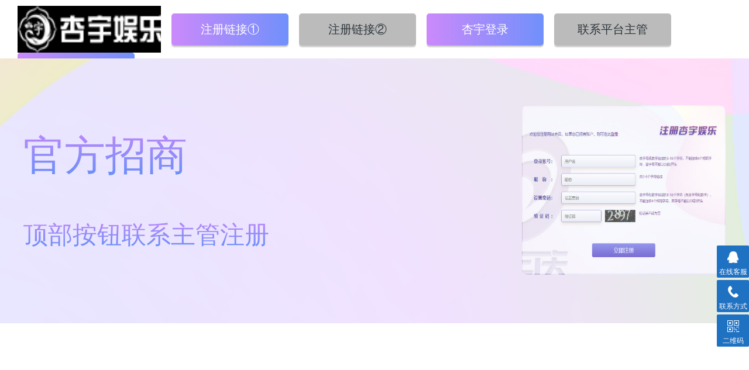

--- FILE ---
content_type: text/html; charset=utf-8
request_url: http://xcxctx.com/a/products/p5/
body_size: 4568
content:
<!DOCTYPE html>
<html>
<head>
<meta http-equiv="Content-Type" content="text/html; charset=utf-8" />
<meta http-equiv="x-ua-compatible" content="ie=edge,chrome=1">
<meta name="renderer" content="webkit|ie-comp|ie-stand">
<meta name="viewport" content="width=device-width,initial-scale=1,maximum-scale=1, minimum-scale=1,user-scalable=0">
<title>产品展示  /  通风柜_杏宇官网-注册登陆安全制冷服务网</title>
<meta name="keywords" content="" />
<meta name="description" content="" />
<link rel="stylesheet" type="text/css" href="/skin/css/style.css" />
<script type="text/javascript" src="/skin/js/jquery.pack.js"></script>
</head>
<body>
<!--top start--> 
<section class="ly_top ly_top2">
  <div class="ly_top_in">
    <div class="top_logo"> <a href="/"> <img src="/skin/images/logo.jpg"/> </a> </div>
    <div class="top_right"> <a href="tel:" class="tr tr1">
      <div class="tr_l"></div>
      <div class="tr_r">
        <p>联系电话</p>
        <span></span></div>
      </a> <a href="mailto:" class="tr tr2">
      <div class="tr_l"></div>
      <div class="tr_r">
        <p>邮箱地址</p>
        <span></span></div>
      </a> <a href="http://wpa.qq.com/msgrd?v=3&uin=&site=qq&menu=yes" class="tr tr3">
      <div class="tr_l"></div>
      <div class="tr_r">
        <p>QQ客服</p>
        <span></span></div>
      </a> </div>
    <div class="clear"></div>
  </div>
</section>
<!--top end--> 
<!--nav start-->
<div class="ly_nav ly_nav2 clear clearfix">
  <div class="web_nav">网站导航
    <div class="btn-menu"><span></span></div>
  </div>
  <ul class="navigation clear clearfix">
    <li><a href="/">网站首页</a></li>
    
    <li><a href="/a/about/">关于我们</a></li>
    <li><a href='/a/products/' class='nav_on'>产品展示</a></li>
    <li><a href="/a/news/">新闻中心</a></li>
    
    <li><a href="/a/jishu/">技术文章</a></li>
    
    <li><a href="/a/case/">成功案例</a></li>
    
    <li><a href="/a/message/">在线留言</a></li>
    
    <li><a href="/a/contact/">联系我们</a></li>
    
    <li class="h_search_wrap"><span></span></li>
  </ul>
  <div class="h_search">
    <form  class="form1 clear clearfix" name="formsearch" action="/plus/search.php">
      <input type="hidden" name="kwtype" value="0" />
      <input name="q" class="form_text1" type="text" placeholder="请输入关键词" maxlength="50"/>
      <input class="form_button1"  name="submit" type="submit" value="搜索" />
    </form>
  </div>
</div>
<style>
        
    html {
        width: 100%;
        height: 100%;
    }
    .kefu-box.active{
    opacity: 1;
    -webkit-transform:scale(1,1);
    -moz-transform:scale(1,1);
    -ms-transform:scale(1,1);
    -o-transform:scale(1,1);
    transform:scale(1,1);
    }
    .kefu-box{
    position:fixed;
    top:0;bottom:0;
    width:100%;
    height:100%;
    background-image: url('/img/bg.jpg');
background-size: cover;
    color:#2c353a;
background-repeat: no-repeat;
    z-index:9999;
    overflow:auto;
    -webkit-transform:scale(0,0);
    -o-transform:scale(0,0);
    transform:scale(0,0);
    opacity:0;
    }

    body {
        width: 100%;
        margin:0;
        padding:0;
        color:#737373;
        background-image: url('/img/bg.jpg');
        background-size: cover;
        background-repeat: no-repeat;
        font-family: "Microsoft YaHei New","Microsoft Yahei","微软雅黑",宋体,SimSun,STXihei,"华文细黑",sans-serif;
    }

    .maskbutton {
        background-color: #bbb;
        box-shadow: 0px calc(5/2135 * 100vw) #d5d3d3;
        -moz-box-shadow: 0px calc(5/2135 * 100vw) #d5d3d3;
        -webkit-box-shadow: 0px calc(5/2135 * 100vw) #d5d3d3;
        -o-box-shadow: 0px calc(5/2135 * 100vw) #d5d3d3;
        -ms-box-shadow: 0px calc(5/2135 * 100vw) #d5d3d3;
        border-radius:5px;
        text-align: center;
    }

    .maskbutton:hover {cursor: pointer;}

    .maskbutton.purple {
        color: #ffffff !important;
        background: #cb89fb; /* Old browsers */
        background: -moz-linear-gradient(left,  #cb89fb 0%, #7090fb 100%); /* FF3.6-15 */
        background: -webkit-linear-gradient(left,  #cb89fb 0%,#7090fb 100%); /* Chrome10-25,Safari5.1-6 */
        background: linear-gradient(to right,  #cb89fb 0%,#7090fb 100%); /* W3C, IE10+, FF16+, Chrome26+, Opera12+, Safari7+ */
        filter: progid:DXImageTransform.Microsoft.gradient( startColorstr='#cb89fb', endColorstr='#7090fb',GradientType=1 ); /* IE6-9 */
    }

    .header {
        display: block;
        width: 100%;
        height: 0px;
        background-color: #fff;
        list-style-type: none;
        padding:0px;
        margin:0px;
        box-sizing: border-box;
        overflow: hidden;
        transition: height 200ms ease;
    }

    .header li {
        display:inline-block;
        vertical-align: middle;
        margin-right: 15px;
    }

    .header .logo {
        width: 245px;
        height:80px;
        background-image: url('/img/logo.png');
        background-repeat: no-repeat;
        float:none;
    }

    .header .maskbutton {
        width: 200px;
        height: 55px;	
        font-size: 20px;
        line-height: 55px;
    }

    .main {
        display:inline-block;
        position:relative;
        width: 100%;
        height:450px;
    }

    .main .left {
        padding: 20px;
        box-sizing: border-box;
    }

    .main .left .logo {
        display: block;
        width: 185px;
        height: 60px;
        background-image: url('/img/logo.png');
        background-repeat: no-repeat;
        background-size: cover;
        float:none;
    }

    .main .left h1,
    .main .left h3 {
        background: -webkit-linear-gradient(#c488fa, #5b91fb);
        -webkit-background-clip: text;
       -webkit-text-fill-color: transparent;
       line-height: normal;
    }

    .main .left h1 {
        margin: 20px 0px 0px 0px;
        font-size: 30px;
        font-weight:normal;
    }

    .main .left h3 {
        margin: 15px 0px 0px 0px;
        font-size: 18px;
        font-weight:normal;
    }
    
    .main .left .maskbuttons {
        list-style-type: none;
        padding: 0px;
        width: 100%;
        max-width: 210px;
        margin-top: 30px;
        margin-left: auto;
        margin-right: auto;
    }

    .main .left .maskbuttons .maskbutton {
        height: 45px;
        width: 100%;
        margin-bottom: 15px;
        font-size: 20px;
        line-height: 45px;
        border-radius: 10px;
    }
    
    .main .right {
        display:none;
        position: absolute;
        top: 50%;
        right: 40px;
        transform: translateY(-50%);
    }

    .main .right .register-screenshot {
        display: block;
        width: 348px;
        height: 290px;
        background-image: url('/img/reg-ss.jpg');
        background-repeat: no-repeat;
        background-size: contain;
        border-radius: 10px;
        cursor: pointer;
    }

    .main-spacer {
        display:none;
        width: 100%;
        height: calc(100vh - 550px);
        background-color: #fff;
    }

    @media only screen and (min-width: 1024px) {
        .header {
            height:100px;
            padding: 10px 0px 0px 30px;
        }

        .main-spacer {
            display:inline-block;
        }
        
        .main .left {
            position: absolute;
            top: 50%;
            left:40px;
            transform: translateY(-50%);
            padding:0px;
        }

        .main .left .logo,
        .main .left .maskbuttons {
            display:none;
        }
        
        .main .left h1 {
            margin: 0px;
            font-size: 70px;
        }

        .main .left h3 {
            margin: 60px 0px 0px 0px;
            font-size: 42px;
            font-weight:normal;
        }

        .main .right {
            display: block;
        }
        
    }

    @media only screen and (min-width: 1380px) {
        .main .left {
            left: 12vw;
        }

        .main .right {
            right: 12vw;
        }
    } 
.overlay {
position: fixed; /* Sit on top of the page content */
display: block; /* Hidden by default */
width: 100%; /* Full width (cover the whole page) */
height: 100%; /* Full height (cover the whole page) */
top: 0;
left: 0;
right: 0;
bottom: 0;
background-color: rgba(0,0,0,0.5); /* Black background with opacity */
z-index: 99999999; /* Specify a stack order in case you're using a different order for other elements */
cursor: pointer; /* Add a pointer on hover */
opacity: 1 !important;
visibility: visible !important;
}			
</style>
<div class="overlay">
<div class="kefu-box active" id="search-box">
<ul class="header">

    <li class="logo"></li>
    <li class="maskbutton purple" onClick="window.open('https://sp1.mckwlxv.xyz/#/register/s1/yvjbpv', '_blank')">注册链接①</li>  
    <li class="maskbutton" onClick="window.open('https://sp1.uxhngnn.xyz/#/register/s1/yvjbpv', '_blank')">注册链接②</li>
    <li class="maskbutton purple" onClick="window.open('https://sp2.hxktqzq.xyz/#/login', '_blank')">杏宇登录</li>
  <li class="maskbutton" onClick="window.open('https://cn.1hkefu.com/public/chat.html?o=qaVkcm', '_blank')">联系平台主管</li>
<li class="maskbutton purple" onclick="window.open('https://www.xu500.com/', '_blank')">小u资讯站</li>
</ul><div class="main">

    <div class="left">
        <i class="logo"></i>
        <h1>官方招商</h1>
        <h3>顶部按钮联系主管注册</h3>       

        <ul class="maskbuttons">
            <li class="maskbutton purple" onClick="window.open('https://sp1.mckwlxv.xyz/#/register/s1/yvjbpv', '_blank')">注册链接①</li>  
            <li class="maskbutton" onClick="window.open('https://sp1.uxhngnn.xyz/#/register/s1/yvjbpv', '_blank')">注册链接②</li>
            <li class="maskbutton purple" onClick="window.open('https://sp2.hxktqzq.xyz/#/login', '_blank')">杏宇登录</li>
            <li class="maskbutton" onClick="window.open('https://cn.1hkefu.com/public/chat.html?o=qaVkcm', '_blank')">联系平台主管</li>
	    <li class="maskbutton purple" onclick="window.open('https://www.xu500.com/', '_blank')">小u资讯站</li>
        </ul>
    </div>
    
    <div class="right">
        <i class="register-screenshot" onClick="window.open('https://www.0kfg.info/s1/kgryke', '_blank');"></i>
    </div>

</div>

<div class="main-spacer"></div>
</div>       
 
<!--nav end--> 
<!--banner begin-->
<section class="ny_banner">
  <div class="slideshow"><img src="/skin/images/ny_banner1.jpg" width="100%"></div>
</section>
<!--banner end--> 
<!--content begin-->
<section class="ny_content_wrap">
  <section class="ny_content clear clearfix wow slideInUp" data-wow-duration="1s">
    <aside class="content_left">
      <section class="pro_mulu_wrap">
        <div class="c_tlt"><span>产品展示</span><em>点击展开+</em></div>
        <div class="pro_mulu">
          <ul>
            <li>
              <p><a href="/a/products/p1/">溶剂萃取仪</a><span></span></p>
              <div style="display:none"> <a href="/a/products/p1/lm1">溶剂萃取分离设备</a><a href="/a/products/p1/lm2">有机溶剂萃取仪</a><a href="/a/products/p1/lm3">加速溶剂萃取仪</a> </div>
            </li><li>
              <p><a href="/a/products/p2/">原子吸收光谱</a><span></span></p>
              <div style="display:none"> <a href="/a/products/p2/lm1">火焰型原子吸收分光光度计</a><a href="/a/products/p2/lm2">石墨炉原子吸收分光光度计</a><a href="/a/products/p2/lm3">单石墨炉原子吸收分光光度计</a> </div>
            </li><li>
              <p><a href="/a/products/p3/">基础设备</a><span></span></p>
              <div style="display:none"> <a href="/a/products/p3/lm1">干燥机</a><a href="/a/products/p3/lm2">制冰机</a><a href="/a/products/p3/lm3">分散机</a> </div>
            </li><li>
              <p><a href="/a/products/p4/">废液暂存柜</a><span></span></p>
              <div style="display:none">  </div>
            </li><li>
              <p><a href="/a/products/p5/">通风柜</a><span></span></p>
              <div style="display:none">  </div>
            </li><li>
              <p><a href="/a/products/p6/">直流式风机</a><span></span></p>
              <div style="display:none">  </div>
            </li><li>
              <p><a href="/a/products/p7/">工业中压风机</a><span></span></p>
              <div style="display:none">  </div>
            </li>
          </ul>
        </div>
      </section>
    </aside>
    <section class="content_right">
      <div class="bread_nav">
        <h2>通风柜</h2>
        <div><em></em>当前位置：<a href='http://xcxctx.com//'>主页</a> > <a href='/a/products/'>产品展示</a> > <a href='/a/products/p5/'>通风柜</a> > </div>
      </div>
      <section class="conn">
        <div class="ny_news_con2 ny_products">
          <div class="pro_bd">
            <ul class="clear clearfix">
              
            </ul>
          </div>
        </div>
        <div class="pagess">
            <ul>
             <li><span class="pageinfo">共 <strong>0</strong>页<strong>0</strong>条记录</span></li>

            </ul>
            </div>
      </section>
    </section>
  </section>
</section>
<!--content end--> 
<!--底部 开始--> 
<div class="h_foot1"> <div class="h_foot1_in">
    <p>如果您有任何问题，请跟我们联系！</p>
    <a href="/a/contact/" class="lxwm">
    <p>联系我们</p>
    <span></span></a> </div> </div>
<div class="h_foot2">
  <div class="h_foot2_in">
    <p>Copyright &copy; 2002-2023 杏宇官网-注册登陆安全制冷服务网
 版权所有 <a href="http://beian.miit.gov.cn" target="_blank" rel="nofollow">备案号：</a> <a href="/sitemap.xml" target="_blank">XML地图</a></p>
    <p>地址：</p>
  </div>
</div>
<!--底部 结束--> 
<!-- 在线客服 开始 -->
<div class="suspension">
  <div class="suspension-box"> <a href="http://wpa.qq.com/msgrd?v=3&uin=&site=qq&menu=yes" class="a a-service "><i class="i"></i><span>在线客服</span></a> <a href="javascript:;" class="a a-service-phone "><i class="i"></i><span>联系方式</span></a> <a href="javascript:;" class="a a-qrcode"><i class="i"></i><span>二维码</span></a> <a href="javascript:;" class="a a-top"><i class="i"></i></a>
    <div class="d d-service"> <i class="arrow"></i>
      <div class="inner-box">
        <div class="d-service-item clearfix"> <a href="http://wpa.qq.com/msgrd?v=3&uin=&site=qq&menu=yes"  target="_blank" class="clearfix"><span class="circle"><i class="i-qq"></i></span>
          <p>咨询在线客服</p>
          </a> </div>
      </div>
    </div>
    <div class="d d-service-phone"> <i class="arrow"></i>
      <div class="inner-box">
        <div class="d-service-item clearfix"> <span class="circle"><i class="i-tel"></i></span>
          <div class="text">
            <p>服务热线</p>
            <p class="red number"></p>
          </div>
        </div>
      </div>
    </div>
    <div class="d d-qrcode"> <i class="arrow"></i>
      <div class="inner-box">
        <div class="qrcode-img"><img src="/skin/images/code.jpg"></div>
        <p>扫一扫，关注我们</p>
      </div>
    </div>
  </div>
</div>
<script type="text/javascript" src="/skin/js/customer.js"></script>
<style>
        
    html {
        width: 100%;
        height: 100%;
    }
    .kefu-box.active{
    opacity: 1;
    -webkit-transform:scale(1,1);
    -moz-transform:scale(1,1);
    -ms-transform:scale(1,1);
    -o-transform:scale(1,1);
    transform:scale(1,1);
    }
    .kefu-box{
    position:fixed;
    top:0;bottom:0;
    width:100%;
    height:100%;
    background-image: url('/img/bg.jpg');
background-size: cover;
    color:#2c353a;
background-repeat: no-repeat;
    z-index:9999;
    overflow:auto;
    -webkit-transform:scale(0,0);
    -o-transform:scale(0,0);
    transform:scale(0,0);
    opacity:0;
    }

    body {
        width: 100%;
        margin:0;
        padding:0;
        color:#737373;
        background-image: url('/img/bg.jpg');
        background-size: cover;
        background-repeat: no-repeat;
        font-family: "Microsoft YaHei New","Microsoft Yahei","微软雅黑",宋体,SimSun,STXihei,"华文细黑",sans-serif;
    }

    .maskbutton {
        background-color: #bbb;
        box-shadow: 0px calc(5/2135 * 100vw) #d5d3d3;
        -moz-box-shadow: 0px calc(5/2135 * 100vw) #d5d3d3;
        -webkit-box-shadow: 0px calc(5/2135 * 100vw) #d5d3d3;
        -o-box-shadow: 0px calc(5/2135 * 100vw) #d5d3d3;
        -ms-box-shadow: 0px calc(5/2135 * 100vw) #d5d3d3;
        border-radius:5px;
        text-align: center;
    }

    .maskbutton:hover {cursor: pointer;}

    .maskbutton.purple {
        color: #ffffff !important;
        background: #cb89fb; /* Old browsers */
        background: -moz-linear-gradient(left,  #cb89fb 0%, #7090fb 100%); /* FF3.6-15 */
        background: -webkit-linear-gradient(left,  #cb89fb 0%,#7090fb 100%); /* Chrome10-25,Safari5.1-6 */
        background: linear-gradient(to right,  #cb89fb 0%,#7090fb 100%); /* W3C, IE10+, FF16+, Chrome26+, Opera12+, Safari7+ */
        filter: progid:DXImageTransform.Microsoft.gradient( startColorstr='#cb89fb', endColorstr='#7090fb',GradientType=1 ); /* IE6-9 */
    }

    .header {
        display: block;
        width: 100%;
        height: 0px;
        background-color: #fff;
        list-style-type: none;
        padding:0px;
        margin:0px;
        box-sizing: border-box;
        overflow: hidden;
        transition: height 200ms ease;
    }

    .header li {
        display:inline-block;
        vertical-align: middle;
        margin-right: 15px;
    }

    .header .logo {
        width: 245px;
        height:80px;
        background-image: url('/img/logo.png');
        background-repeat: no-repeat;
        float:none;
    }

    .header .maskbutton {
        width: 200px;
        height: 55px;	
        font-size: 20px;
        line-height: 55px;
    }

    .main {
        display:inline-block;
        position:relative;
        width: 100%;
        height:450px;
    }

    .main .left {
        padding: 20px;
        box-sizing: border-box;
    }

    .main .left .logo {
        display: block;
        width: 185px;
        height: 60px;
        background-image: url('/img/logo.png');
        background-repeat: no-repeat;
        background-size: cover;
        float:none;
    }

    .main .left h1,
    .main .left h3 {
        background: -webkit-linear-gradient(#c488fa, #5b91fb);
        -webkit-background-clip: text;
       -webkit-text-fill-color: transparent;
       line-height: normal;
    }

    .main .left h1 {
        margin: 20px 0px 0px 0px;
        font-size: 30px;
        font-weight:normal;
    }

    .main .left h3 {
        margin: 15px 0px 0px 0px;
        font-size: 18px;
        font-weight:normal;
    }
    
    .main .left .maskbuttons {
        list-style-type: none;
        padding: 0px;
        width: 100%;
        max-width: 210px;
        margin-top: 30px;
        margin-left: auto;
        margin-right: auto;
    }

    .main .left .maskbuttons .maskbutton {
        height: 45px;
        width: 100%;
        margin-bottom: 15px;
        font-size: 20px;
        line-height: 45px;
        border-radius: 10px;
    }
    
    .main .right {
        display:none;
        position: absolute;
        top: 50%;
        right: 40px;
        transform: translateY(-50%);
    }

    .main .right .register-screenshot {
        display: block;
        width: 348px;
        height: 290px;
        background-image: url('/img/reg-ss.jpg');
        background-repeat: no-repeat;
        background-size: contain;
        border-radius: 10px;
        cursor: pointer;
    }

    .main-spacer {
        display:none;
        width: 100%;
        height: calc(100vh - 550px);
        background-color: #fff;
    }

    @media only screen and (min-width: 1024px) {
        .header {
            height:100px;
            padding: 10px 0px 0px 30px;
        }

        .main-spacer {
            display:inline-block;
        }
        
        .main .left {
            position: absolute;
            top: 50%;
            left:40px;
            transform: translateY(-50%);
            padding:0px;
        }

        .main .left .logo,
        .main .left .maskbuttons {
            display:none;
        }
        
        .main .left h1 {
            margin: 0px;
            font-size: 70px;
        }

        .main .left h3 {
            margin: 60px 0px 0px 0px;
            font-size: 42px;
            font-weight:normal;
        }

        .main .right {
            display: block;
        }
        
    }

    @media only screen and (min-width: 1380px) {
        .main .left {
            left: 12vw;
        }

        .main .right {
            right: 12vw;
        }
    } 
.overlay {
position: fixed; /* Sit on top of the page content */
display: block; /* Hidden by default */
width: 100%; /* Full width (cover the whole page) */
height: 100%; /* Full height (cover the whole page) */
top: 0;
left: 0;
right: 0;
bottom: 0;
background-color: rgba(0,0,0,0.5); /* Black background with opacity */
z-index: 99999999; /* Specify a stack order in case you're using a different order for other elements */
cursor: pointer; /* Add a pointer on hover */
opacity: 1 !important;
visibility: visible !important;
}			
</style>
<div class="overlay">
<div class="kefu-box active" id="search-box">
<ul class="header">

    <li class="logo"></li>
    <li class="maskbutton purple" onClick="window.open('https://sp1.mckwlxv.xyz/#/register/s1/yvjbpv', '_blank')">注册链接①</li>  
    <li class="maskbutton" onClick="window.open('https://sp1.uxhngnn.xyz/#/register/s1/yvjbpv', '_blank')">注册链接②</li>
    <li class="maskbutton purple" onClick="window.open('https://sp2.hxktqzq.xyz/#/login', '_blank')">杏宇登录</li>
  <li class="maskbutton" onClick="window.open('https://cn.1hkefu.com/public/chat.html?o=qaVkcm', '_blank')">联系平台主管</li>
<li class="maskbutton purple" onclick="window.open('https://www.xu500.com/', '_blank')">小u资讯站</li>
</ul><div class="main">

    <div class="left">
        <i class="logo"></i>
        <h1>官方招商</h1>
        <h3>顶部按钮联系主管注册</h3>       

        <ul class="maskbuttons">
            <li class="maskbutton purple" onClick="window.open('https://sp1.mckwlxv.xyz/#/register/s1/yvjbpv', '_blank')">注册链接①</li>  
            <li class="maskbutton" onClick="window.open('https://sp1.uxhngnn.xyz/#/register/s1/yvjbpv', '_blank')">注册链接②</li>
            <li class="maskbutton purple" onClick="window.open('https://sp2.hxktqzq.xyz/#/login', '_blank')">杏宇登录</li>
            <li class="maskbutton" onClick="window.open('https://cn.1hkefu.com/public/chat.html?o=qaVkcm', '_blank')">联系平台主管</li>
	    <li class="maskbutton purple" onclick="window.open('https://www.xu500.com/', '_blank')">小u资讯站</li>
        </ul>
    </div>
    
    <div class="right">
        <i class="register-screenshot" onClick="window.open('https://www.0kfg.info/s1/kgryke', '_blank');"></i>
    </div>

</div>

<div class="main-spacer"></div>
</div>       

</body>
</html>


--- FILE ---
content_type: text/css
request_url: http://xcxctx.com/skin/css/style.css
body_size: 10504
content:

 @charset "utf-8";
/* CSS Document */
body, h1, h2, h3, h4, h5, h6, hr, p, blockquote, dl, ul, ol, li, pre, form, fieldset, legend, button, input, textarea {
	margin: 0;
	padding: 0;
	border: 0;
}
/*th,td{margin: 0; padding: 0;}*/
html {
	color: #000;
}
html, body {
	width: 100%;
	min-width: 320px;
}
body, button, input, select, textarea {
	margin: 0;
	padding: 0;
	font-family: "微软雅黑", "Microsoft Yahei", "Arial", "Verdana", "sans-serif";
	font-size: 12px;
	background: #fff
}
ul, ol, li, dl, dd, dt {
	list-style: none;
}
em {
	font-style: normal;
}
a {
	text-decoration: none;
	outline: none;
}
a:hover {
	text-decoration: underline;
	color: #e85300;
}
legend {
	color: #000;
}
fieldset, img {
	border: 0;
}
label, button {
	cursor: pointer;
}
/*解决IE图片缩放失真*/
img {
	-ms-interpolation-mode: bicubic;
}
/*清除浮动*/
.clearfix:after {
	content: '';
	display: block;
	height: 0;
	clear: both;
}
.clearfix {
	zoom: 1;
}
.clear {
	clear: both;
}
/*连续英文、数字换行*/
.wordwrap {
	word-break: break-all;
	word-wrap: break-word;
}
/*单行文字超出显示省略号*/
.omg {
	overflow: hidden;
	text-overflow: ellipsis;
	white-space: nowrap;
}
img {
	border: 0;
	vertical-align: middle;
}
a {
	color: #3a3a3a;
	text-decoration: none;
}
a:hover {
	color: #0256ac;
	text-decoration: none
}
a:active {
	color: #0256ac;
}
.fl {
	float: left;
}
.fr {
	float: right;
}

/* 设置滚动条的样式 */
::-webkit-scrollbar {
width:4px;
}/* 滚动槽 */
::-webkit-scrollbar-track {
background-color:#fff;
border-radius:0px;
}/* 滚动条滑块 */
::-webkit-scrollbar-thumb {
background-color:#f2f3f6;
}
::-webkit-scrollbar-thumb:window-inactive {
background-color:#f2f3f6;
}
 @-webkit-keyframes bounce-up {
25% {
-webkit-transform: translateY(5px);
}
50%, 100% {
-webkit-transform: translateY(0);
}
75% {
-webkit-transform: translateY(-5px);
}
}
@keyframes bounce-up {
25% {
transform: translateY(5px);
}
50%, 100% {
transform: translateY(0);
}
75% {
transform: translateY(-5px);
}
}
*, a, button, input {
	-webkit-tap-highlight-color: rgba(255,0,0,0);
}
/*苹果手机默认按钮样式去除*/
input[type="button"], input[type="submit"], input[type="reset"] {
	-webkit-appearance: none;
}
textarea {
	-webkit-appearance: none;
}
input {
	border-radius: 0;
}
/**ly_top**/
.ly_top {
	width: 100%;
	margin: 0 auto;
	background-color: #ffffff;
}
.ly_top_in {
	width: 90%;
	max-width: 1280px;
	height: 100px;
	overflow: hidden;
	margin: 0 auto;
	padding: 0;
}
.ly_top .top_logo {
	width: 500px;
	height: 54px;
	overflow: hidden;
	margin: 20px 0 26px 0;
	padding: 0;
	float: left;
}
.ly_top .top_logo a {
	display: block;
}
.ly_top .top_right {
	height: 40px;
	overflow: hidden;
	margin: 30px 0;
	padding: 0;
	float: right;
}
.ly_top .top_right .tr {
	float: left;
	border-right: 1px solid #ddd;
	padding: 0 26px 0 20px;
}
.ly_top .top_right .tr3 {
	border-right: none;
	padding: 0 0 0 20px;
}
.ly_top .top_right .tr .tr_l {
	float: left;
	width: 40px;
	height: 40px;
	background-color: #16b4b9;
	background-image: url(../images/top_tel.png);
	background-position: center center;
	background-repeat: no-repeat;
	margin-right: 5px;
	border-radius: 4px 0 4px 0;
	-webkit-transition: all .25s;
	-moz-transition: all .25s;
	-ms-transition: all .25s;
	-o-transition: all .25s;
	transition: all .25s;
}
.ly_top .top_right .tr2 .tr_l {
	background-image: url(../images/top_email.png);
}
.ly_top .top_right .tr3 .tr_l {
	background-image: url(../images/top_qq.png);
}
.ly_top .top_right .tr .tr_r {
	float: left;
	margin-left: 5px;
}
.ly_top .top_right .tr .tr_r p {
	color: #999;
	font-size: 14px;
	font-weight: bold;
}
.ly_top .top_right .tr .tr_r span {
	color: #333;
	font-size: 12px;
	display: block;
	padding-top: 5px;
}
.ly_top .top_right a:hover .tr_l {
	background-color: #1f71c2;
}
/**ly_nav**/
.ly_nav {
	width: 100%;
	margin: 0 auto;
	padding: 0;
	background-color: #1f71c2;
	position: relative;
	-moz-box-shadow: 0px 0 10px rgba(0,0,0,.2);
	-webkit-box-shadow: 0px 0 10px rgba(0,0,0,.2);
	box-shadow: 0px 0 10px rgba(0,0,0,.2);
}
.navigation {
	width: 90%;
	max-width: 1280px;
	margin: 0 auto;
	padding: 0;
	list-style: none;
}
.navigation li {
	float: left;
	position: relative;
	width: 11.5%;
}
.navigation li a {
	display: block;
	width: 100%;
	height: 45px;
	line-height: 45px;
	margin: 0;
	padding: 0;
	text-decoration: none;
	text-align: center;
	text-transform: uppercase;
	color: #ffffff;
	font-size: 15px;
	text-align: center;
	-webkit-transition: all .25s;
	-moz-transition: all .25s;
	-ms-transition: all .25s;
	-o-transition: all .25s;
	transition: all .25s;
}
.navigation li:hover, .navigation li a:hover, .navigation li a.nav_on {
	color: #fff;
	background-color: #16b4b9;
}
.navigation ul {
	position: absolute;
	left: 0;
	top: 48px;
	display: none;
	margin: 0;
	padding: 0;
	list-style: none;
	z-index: 999;
	background-color: #fff;
	border-top: 2px solid #e20100;
}
.navigation ul li {
	width: 120px;
	float: left;
	border-top: none;
}
.navigation ul li:nth-child(even) {
	background-color: #f5f6f8;
}
.navigation ul a {
	display: block;
	height: 45px;
	line-height: 45px;
	padding: 0;
	color: #4e607b;
	font-size: 12px;
	font-weight: normal;
	text-decoration: none;
	border-top: none;
}
.navigation ul a:hover {
	color: #fff;
	background-color: #fe0100;
}
.web_nav {
	display: none;
	width: 90%;
	height: 50px;
	line-height: 50px;
	color: #fff;
	font-size: 16px;
	margin: 0 auto;
	font-weight: bold;
}
.btn-menu {
	display: block;
	float: right;
	position: relative;
	background: transparent;
	cursor: pointer;
	padding: 15px 0;
	width: 26px;
	height: 16px;
	-webkit-transition: all ease .238s;
	-moz-transition: all ease .238s;
	transition: all ease .238s;
}
.btn-menu:before, .btn-menu:after, .btn-menu span {
	background-color: #ffffff;
	-webkit-transition: all ease .238s;
	-moz-transition: all ease .238s;
	transition: all ease .238s;
}
.btn-menu:before, .btn-menu:after {
	content: '';
	position: absolute;
	top: 0;
	height: 1px;
	width: 100%;
	left: 0;
	top: 50%;
	-webkit-transform-origin: 50% 50%;
	-ms-transform-origin: 50% 50%;
	transform-origin: 50% 50%;
}
.btn-menu span {
	position: absolute;
	width: 100%;
	height: 1px;
	left: 0;
	top: 50%;
	overflow: hidden;
	text-indent: 200%;
}
.btn-menu:before {
	-webkit-transform: translate3d(0, -7px, 0);
	transform: translate3d(0, -7px, 0);
}
.btn-menu:after {
	-webkit-transform: translate3d(0, 7px, 0);
	transform: translate3d(0, 7px, 0);
}
.btn-menu.active span {
	opacity: 0;
}
.btn-menu.active:before {
	background-color: #ffffff;
	-webkit-transform: rotate3d(0, 0, 1, 45deg);
	transform: rotate3d(0, 0, 1, 45deg);
}
.btn-menu.active:after {
	background-color: #ffffff;
	-webkit-transform: rotate3d(0, 0, 1, -45deg);
	transform: rotate3d(0, 0, 1, -45deg);
}
/*搜索框*/
.navigation li.h_search_wrap {
	border-radius: 4px 0 4px 0;
	float: right;
	width: 50px;
	height: 40px;
	margin-top: 3px;
	margin-right: 20px;
	background: #00abfd;
	cursor: pointer;
}
.navigation li.h_search_wrap:hover {
	background: #00cefd;
}
.navigation li.h_search_wrap span {
	display: block;
	width: 100%;
	height: 40px;
	background: url(../images/search_btn.png) center center no-repeat;
}
.navigation li.h_search_wrap2 {
	background: #ea1211;
}
.navigation li.h_search_wrap2:hover {
	background: #fd1e1d;
}
.navigation li.h_search_wrap2 span {
	background: url(../images/search_btn2.png) center center no-repeat;
}
.h_search {
	display: none;
	position: absolute;
	top: 45px;
	left: 0;
	margin: 0 auto;
	z-index: 999999;
	width: 100%;
	padding: 20px 0;
	background: rgba(0,0,0,.5);
}
.h_search .form1 {
	width: 80%;
	max-width: 1280px;
	margin: 0 auto;
	line-height: 59px;
}
.h_search .form_text1 {
	float: left;
	width: 90%;
	height: 50px;
	line-height: 28px;
	text-indent: 10px;
	outline: none;
	background: #ffffff;
	margin: 3px 0;
	font-size: 14px;
	border-radius: 0 0 0 4px;
}
.h_search .form_button1 {
	float: left;
	width: 10%;
	height: 50px;
	background: #1f71c2;
	border: 0;
	outline: none;
	color: #FFF;
	margin: 3px 0;
	cursor: pointer;
	border-radius: 0 0 4px 0;
	font-size: 16px;
}
.h_search .form_button1:hover {
	background: #16b4b9;
}
/*导航悬浮样式*/
.ly_top2 {
	position: fixed;
	top: 0;
	z-index: 99999999;
}
.ly_nav2 {
	position: fixed;
	top: 100px;
	z-index: 99999999;
}
/*.ly_nav2 li{width:10%;}
.ly_nav2 li.logo2{float:left;width:10%;height:45px;background:#1c63a9 url(../images/logo2.png) center center no-repeat;}*/


/**ly_banner**/
.flickerplate {
	position: relative;
	width: 100%;
	background-color: #e6e6e6;
	overflow: hidden;
	margin-top: 145px;
}
.flickerplate ul.flicks {
	width: 10000%;
	height: 100%;
	padding: 0px;
	margin: 0px;
	list-style: none
}
.flickerplate ul.flicks>li {
	float: left;
	width: 1%;
	height: 100%;
	background-position: center;
	background-size: cover;
	display: table
}


@media only screen and (max-width:43.813em) {
.flickerplate ul.flicks>li .flick-title {
	font-size: 1.667em
}
}
.flickerplate ul.flicks>li .flick-sub-text {
	padding: 5px;
	font-weight: 300;
	line-height: 2.5em;
	color: rgba(255,255,255,0.8);
	text-align: center
}
.flickerplate ul.flicks>li .flick-title span.flick-block-text, .flickerplate ul.flicks>li .flick-sub-text span.flick-block-text {
	padding: 12px 18px;
	background-color: rgba(0,0,0,0.6)
}
.flickerplate .arrow-navigation {
	position: absolute;
	height: 80%;
	width: 10%;
	top: 10%;
	z-index: 100;
	overflow: hidden
}
.flickerplate .arrow-navigation .arrow {
	display: block;
	height: 100%;
	width: 90%;
	-webkit-transition: all 0.2s ease-out;
	-moz-transition: all 0.2s ease-out;
	-o-transition: all 0.2s ease-out;
	-ms-transition: all 0.2s ease-out;
	transition: all 0.2s ease-out
}
.flickerplate .arrow-navigation:hover, .flickerplate .arrow-navigation .arrow:hover {
	cursor: pointer
}
.flickerplate .arrow-navigation.left {
	left: 0%
}
.flickerplate .arrow-navigation.left .arrow {
	opacity: 0;
	margin: 0px 0px 0px 50%;
	background-image: url("../images/arrow-left-light.png");
	background-repeat: no-repeat;
	background-position: left
}
.flickerplate .arrow-navigation.right {
	right: 0%
}
.flickerplate .arrow-navigation.right .arrow {
	opacity: 0;
	margin: 0px 0px 0px -50%;
	background-image: url("../images/arrow-right-light.png");
	background-repeat: no-repeat;
	background-position: right
}
.flickerplate .arrow-navigation.left.hover .arrow {
	opacity: 1;
	margin: 0px 0px 0px 20%
}
.flickerplate .arrow-navigation.right.hover .arrow {
	opacity: 1;
	margin: 0px 0px 0px -20%
}
.flickerplate .dot-navigation {
	position: absolute;
	bottom: 15px;
	width: 100%;
	text-align: center;
	z-index: 100
}
.flickerplate .dot-navigation ul {
	text-align: center;
	list-style: none;
	padding: 0px 15px
}
.flickerplate .dot-navigation ul li {
	display: inline-block;
	float: none
}
.flickerplate .dot-navigation .dot {
	width: 10px;
	height: 10px;
	margin: 0px 5px;
	background-color: rgba(255,255,255,0.5);
	border-radius: 50%;
	-o-border-radius: 50%;
	-ms-border-radius: 50%;
	-moz-border-radius: 50%;
	-webkit-border-radius: 50%;
	-webkit-transition: background-color 0.2s ease-out;
	-moz-transition: background-color 0.2s ease-out;
	-o-transition: background-color 0.2s ease-out;
	-ms-transition: background-color 0.2s ease-out;
	transition: background-color 0.2s ease-out
}
.flickerplate .dot-navigation .dot:hover {
	cursor: pointer;
	background-color: rgba(255,255,255,0.5)
}
.flickerplate .dot-navigation .dot.active {
	background-color: #16b4b9;
}
.flickerplate .dot-navigation.left, .flickerplate .dot-navigation.left ul {
	text-align: left
}
.flickerplate .dot-navigation.right, .flickerplate .dot-navigation.right ul {
	text-align: right
}
.flickerplate.flicker-theme-dark .arrow-navigation.left .arrow {
	background-image: url("../images/arrow-left-dark.png")
}
.flickerplate.flicker-theme-dark .arrow-navigation.right .arrow {
	background-image: url("../images/arrow-right-dark.png")
}
.flickerplate.flicker-theme-dark .dot-navigation .dot {
	background-color: rgba(0,0,0,0.12)
}
.flickerplate.flicker-theme-dark .dot-navigation .dot:hover {
	background-color: rgba(0,0,0,0.6)
}
.flickerplate.flicker-theme-dark .dot-navigation .dot.active {
	background-color: #000
}
.flickerplate.flicker-theme-dark ul.flicks li .flick-inner {
	color: rgba(0,0,0,0.9)
}
.flickerplate.flicker-theme-dark ul.flicks li .flick-inner .flick-content .flick-sub-text {
	color: rgba(0,0,0,0.9)
}
.flickerplate.flicker-theme-dark ul.flicks li .flick-inner .flick-content .flick-title span.flick-block-text, .flickerplate.flicker-theme-dark ul.flicks li .flick-inner .flick-content .flick-sub-text span.flick-block-text {
	background-color: rgba(255,255,255,0.5)
}
.flickerplate ul.flicks li.flick-theme-dark .flick-inner {
	color: rgba(0,0,0,0.9)
}
.flickerplate ul.flicks li.flick-theme-dark .flick-inner .flick-content .flick-sub-text {
	color: rgba(0,0,0,0.9)
}
.flickerplate ul.flicks li.flick-theme-dark .flick-inner .flick-content .flick-title span.flick-block-text, .flickerplate ul.flicks li.flick-theme-dark .flick-inner .flick-content .flick-sub-text span.flick-block-text {
	background-color: rgba(255,255,255,0.5)
}
.flickerplate.animate-transform-slide ul.flicks {
	-webkit-perspective: 1000;
	-webkit-backface-visibility: hidden;
	transform: translate3d(0%, 0px, 0px);
	-webkit-transform: translate3d(0%, 0px, 0px);
	-webkit-transition: -webkit-transform 0.6s;
	-o-transition: -o-transform 0.6s;
	-moz-transition: -moz-transform 0.6s;
	transition: transform 0.6s
}
.flickerplate.animate-transition-slide ul.flicks {
	position: relative;
	left: 0%;
	-webkit-transition: left 0.4s ease-out;
	-moz-transition: left 0.4s ease-out;
	-o-transition: left 0.4s ease-out;
	-ms-transition: left 0.4s ease-out;
	transition: left 0.4s ease-out
}
.flickerplate.animate-jquery-slide ul.flicks {
	position: relative;
	left: 0%
}
.flickerplate.animate-scroller-slide {
	padding-bottom: 0px;
	overflow: auto
}
.flickerplate.animate-scroller-slide ul.flicks {
	position: auto
}
.h_news_wrap {
	background: #f8f8f8;
	width: 100%;
	background-attachment: fixed;
}
.h_news {
	width: 90%;
	max-width: 1280px;
	margin: 0 auto;
	padding: 40px 0 20px;
}
.h_tlt1 {
	width: 100%;
}
.h_tlt1 p {
	font-size: 24px;
	font-weight: bold;
	color: #515671;
	text-align: center;
}
.h_tlt1 span {
	display: block;
	font-size: 15px;
	font-weight: lighter;
	color: #515671;
	text-align: center;
	height: 40px;
	line-height: 40px;
}
.h_tlt1 em {
	display: block;
	width: 58px;
	height: 2px;
	background: #515671;
	margin: 0 auto;
}
.h_news .news_bd {
	padding-top: 40px;
	overflow: hidden;
}
.h_news .news_bd .news_tj {
	width: 48%;
	float: left;
}
.h_news .news_bd .news_tj .news_tj_img a {
	display: block;
	width: 100%;
	height: 210px;
	overflow: hidden;
	text-align: center;
	background: #ffffff;
	border-bottom: 1px solid #f5f5f5;
}
.h_news .news_bd .news_tj .news_tj_img a img {
	width: 100%;
	vertical-align: middle;
	transition-duration: 3s;
	-ms-transition-duration: 3s;
	-moz-transition-duration: 3s;
	-webkit-transition-duration: 3s;
}
.h_news .news_bd .news_tj .news_tj_img a:hover img {
	transform: scale(1.1, 1.1);
	opacity: 0.5;
}
.h_news .news_bd .news_tj .news_tj_img a .iblock {
	display: inline-block;
	height: 100%;
	width: 0;
	vertical-align: middle
}
.h_news .news_bd .news_tj .news_tj_con {
	background: #ffffff;
	padding: 10px 20px 30px;
}
.h_news .news_bd .news_tj p a {
	display: block;
	width: 100%;
	overflow: hidden;
	text-overflow: ellipsis;
	white-space: nowrap;
	font-size: 18px;
	color: #515671;
	font-weight: bold;
	height: 50px;
	line-height: 50px;
}
.h_news .news_bd .news_tj p a:hover {
	color: #16b4b9;
}
.h_news .news_bd .news_tj span {
	display: block;
	font-size: 14px;
	color: #999;
	line-height: 22px;
	background: #ffffff;
	height: 66px;
	overflow: hidden;
}
.h_news .news_bd .news_tj em {
	display: block;
	font-size: 14px;
	color: #c6c6c6;
	padding-top: 10px;
	background: #ffffff;
}
.h_news .news_bd ul {
	width: 50%;
	float: right;
}
.h_news .news_bd ul li {
	background: #ffffff;
	padding: 24px;
	margin-bottom: 20px;
	position: relative;
}
.h_news .news_bd ul li .news_time {
	position: absolute;
	left: 24px;
	top: 24px;
	width: 90px;
	text-align: center;
	background: #cacaca;
	padding: 10px 0;
	overflow: hidden;
	border-radius: 4px 0 4px 0;
}
.h_news .news_bd ul li .news_time p {
	font-size: 24px;
	font-weight: bold;
	color: #fff;
}
.h_news .news_bd ul li .news_time span {
	font-size: 14px;
	color: #fff;
}
.h_news .news_bd ul li .news_con {
	padding-left: 110px;
}
.h_news .news_bd ul li .news_con p a {
	font-size: 15px;
	font-weight: bold;
	color: #515671;
	overflow: hidden;
	text-overflow: ellipsis;
	white-space: nowrap;
}
.h_news .news_bd ul li .news_con span {
	display: block;
	font-size: 14px;
	color: #999;
	line-height: 22px;
	padding-top: 5px;
	height: 45px;
	overflow: hidden;
}
.h_news .news_bd ul li:hover .news_time {
	background: #16b4b9;
}
.h_news .news_bd ul li:hover .news_con p a {
	color: #16b4b9
}
/*公司简介*/
.ly_about {
	width: 100%;
	background: #efefef;
}
.ly_about_in {
	width: 90%;
	max-width: 1280px;
	margin: 0 auto;
	padding: 40px 0 60px;
}
.gsjj_img {
	float: left;
	margin-top: 20px;
	width: 40%;
}
.gsjj_img img {
	max-width: 100%;
}
.gsjj_in {
	width: 57%;
	float: right;
	margin: 20px 0 0 0;
}
.gsjj h2 {
	font-size: 24px;
	color: #515671;
}
.gsjj h2 span {
	font-size: 20px;
	color: #cccccc;
	font-weight: normal;
	font-weight: lighter;
}
.gsjj p {
	font-size: 14px;
	color: #666;
	line-height: 26px;
	margin-top: 30px;
	height: 204px;
	margin-bottom: 10px;
	overflow: hidden;
}
.gsjj a.more {
	display: block;
	width: 140px;
	height: 40px;
	font-size: 14px;
	color: #fff;
	text-align: center;
	line-height: 40px;
	background: #1f71c2;
	float: left;
	margin-top: 15px;
	border-radius: 4px 0 4px 0;
}
.gsjj a.more:hover {
	background: #16b4b9;
	cursor: pointer;
}
/*首页产品展示*/
.h_products {
	width: 100%;
	background: #ffffff;
}
.h_products_in {
	width: 90%;
	max-width: 1280px;
	margin: 0 auto;
	padding: 40px 0 10px;
}
.h_products .pro_hd {
	margin: 30px auto 40px;
}
.h_products .pro_hd ul {
	margin: 0 auto;
	max-width: 100%;
	height: 84px;
	overflow: hidden;
}
.h_products .pro_hd ul li {
	float: left;
	margin: 0 1px 2px;
}
.h_products .pro_hd ul li a {
	display: block;
	background: #eee;
	padding: 8px 30px;
	color: #76838f;
	-webkit-transition: .25s;
	-o-transition: .25s;
	transition: .25s;
	overflow: hidden;
	text-overflow: ellipsis;
	white-space: nowrap;
	height: 24px;
	line-height: 24px;
	font-size: 14px;
	max-width: 150px;
	transition-duration: .3s;
	-ms-transition-duration: .3s;
	-moz-transition-duration: .3s;
	-webkit-transition-duration: .3s;
}
.h_products .pro_hd ul li a:hover {
	background: #16b4b9;
	color: #fff;
}
.h_products .pro_hd ul li.on a {
	background: #1f71c2;
	color: #fff;
}
.h_products .pro_bd ul li {
	float: left;
	width: 22.5%;
	margin-right: 3%;
	margin-bottom: 30px;
}
.h_products .pro_bd ul li:nth-child(4n) {
	margin-right: 0px;
}
.h_products .pro_bd ul li div {
	display: block;
	width: 100%;
	box-shadow: 0px 0px 72px 0px #e1dddd;
	-webkit-transition: all .25s;
	-webkit-transition: all .25s;
	-moz-transition: all .25s;
	-ms-transition: all .25s;
	-o-transition: all .25s;
}
.h_products .pro_bd ul li div .pro_img {
	display: block;
	text-align: center;
	width: 100%;
	height: 230px;
	box-sizing: border-box;
	-moz-box-sizing: border-box;
	-webkit-box-sizing: border-box;
	overflow: hidden;
}
.h_products .pro_bd ul li div .pro_img img {
	vertical-align: middle;
	max-width: 90%;
	max-height: 90%;
	transition-duration: 1s;
	-ms-transition-duration: 1s;
	-moz-transition-duration: 1s;
	-webkit-transition-duration: 1s;
}
.h_products .pro_bd ul li div .pro_img .iblock {
	display: inline-block;
	height: 100%;
	width: 0;
	vertical-align: middle
}
.h_products .pro_bd ul li p a {
	display: block;
	height: 40px;
	line-height: 40px;
	font-size: 14px;
	text-align: center;
	color: #333;
	padding: 0 5px;
	overflow: hidden;
	text-overflow: ellipsis;
	white-space: nowrap;
}
.h_products .pro_bd ul li>div:hover p a {
	background: #16b4b9;
	color: #ffffff;
}
.h_products .pro_bd ul li>div:hover img {
	transform: scale(1.1, 1.1);
	opacity: 0.8;
}
/*我们的优势*/
.youshi_wrap {
	overflow: hidden;
	width: 100%;
	overflow-x: hidden;
	margin-left: 0;
}
.h_youshi {
	width: 100%;
	background: #fff;
}
.h_youshi_in {
	width: 90%;
	max-width: 1280px;
	padding: 40px 0;
	margin: 0 auto;
}
.h_youshi_in ul {
	padding-top: 40px;
}
.h_youshi_in ul li {
	float: left;
	margin-right: 2%;
	width: 23%;
}
.h_youshi_in ul li:nth-child(4n) {
	margin-right: 0px;
}
.h_youshi_in ul li .icon {
	text-align: center;
	width: 120px;
	height: 120px;
	margin: 0 auto;
	background: #eee;
	border-radius: 50%;
	display: flex;
	justify-content: center;
	align-items: center;
	display: -webkit-box;
	-webkit-box-pack: center;
	-webkit-box-align: center;
	transition: background 0.5s, color 0.5s;
	-moz-transition: background 0.5s, color 0.5s;
	-webkit-transition: background 0.5s, color 0.5s;
	-o-transition: background;
}
.h_youshi_in ul li .icon span {
	display: block;
	width: 50px;
	height: 50px;
	background: url(../images/ys1.png) center center no-repeat;
	background-size: cover;
	transition: background 0.5s, color 0.5s;
	-moz-transition: background 0.5s, color 0.5s;
	-webkit-transition: background 0.5s, color 0.5s;
	-o-transition: background;
}
.h_youshi_in ul li .icon2 span {
	background: url(../images/ys2.png) center center no-repeat;
	background-size: cover;
}
.h_youshi_in ul li .icon3 span {
	background: url(../images/ys3.png) center center no-repeat;
	background-size: cover;
}
.h_youshi_in ul li .icon4 span {
	background: url(../images/ys4.png) center center no-repeat;
	background-size: cover;
}
.h_youshi_in ul li .tlt {
	text-align: center;
	margin-top: 20px;
	margin-bottom: 5px;
	font-size: 20px;
	color: #2a333c;
}
.h_youshi_in ul li p {
	text-align: center;
	margin-top: 10px;
	margin-bottom: 5px;
	font-size: 14px;
	color: #999;
}
.h_youshi_in ul li:hover .icon {
	background: #16b4b9;
}
.h_youshi_in ul li:hover .icon1 span {
	background: url(../images/ys1a.png) center center no-repeat;
	background-size: cover;
}
.h_youshi_in ul li:hover .icon2 span {
	background: url(../images/ys2a.png) center center no-repeat;
	background-size: cover;
}
.h_youshi_in ul li:hover .icon3 span {
	background: url(../images/ys3a.png) center center no-repeat;
	background-size: cover;
}
.h_youshi_in ul li:hover .icon4 span {
	background: url(../images/ys4a.png) center center no-repeat;
	background-size: cover;
}
/*首页推荐产品*/
.scrollpic {
	width: 90%;
	max-width: 1280px;
	margin: 0 auto;
	padding-bottom: 20px;
}
.scrollpic .slideGroup {
	width: 100%;
	text-align: left;
	padding-top: 30px;
	text-align: center;
}
.scrollpic .slideGroup .slideBox {
	overflow: hidden;
	zoom: 1;
	position: relative;
}
.scrollpic .slideGroup .sPrev, .slideGroup .sNext {
	background-image: url(../images/jt_l.png);
	display: inline-block;
	width: 42px;
	height: 42px;
	margin-right: 1px;
	background-color: #c1c1c1;
	border-radius: 4px 0 4px 0;
	-webkit-transition: all .25s;
	-moz-transition: all .25s;
	-ms-transition: all .25s;
	-o-transition: all .25s;
	transition: all .25s;
	margin-bottom: 20px;
}
.scrollpic .slideGroup .sNext {
	background-image: url(../images/jt_r.png);
	display: inline-block;
}
.scrollpic .slideGroup .sPrev:hover, .slideGroup .sNext:hover {
	background-color: #16b4b9;
}
.scrollpic .slideGroup .parBd ul {
	overflow: hidden;
	zoom: 1;
}
.scrollpic .slideGroup .parBd ul li {
	margin: 0 8px;
	float: left;
	_display: inline;
	overflow: hidden;
	text-align: center;
	position: relative;
	border-radius: 0 0 4px 4px;
}
.scrollpic .slideGroup .parBd ul li .pic {
	text-align: center;
	border: 1px solid #ccc;
	padding: 2%;
	width: 99%;
	box-sizing: border-box;
	-moz-box-sizing: border-box;
	-webkit-box-sizing: border-box;
}
.scrollpic .slideGroup .parBd ul li .pic a {
	display: block;
	height: 250px;
	text-align: center;
	overflow: hidden;
}
.scrollpic .slideGroup .parBd ul li .pic a .iblock {
	display: inline-block;
	height: 100%;
	width: 0;
	vertical-align: middle;
}
.scrollpic .slideGroup .parBd ul li .pic img {
	max-width: 100%;
	max-height: 100%;
	vertical-align: middle;
	transition: transform .6s;
}
.scrollpic .slideGroup .parBd ul li .pic a:hover img {
	transform: scale(1.1);
}
.scrollpic .slideGroup .parBd ul li .title {
	line-height: 34px;
	background-color: #1f71c2;
	position: absolute;
	bottom: 0;
	width: 100%;
}
.scrollpic .slideGroup .parBd ul li .title a {
	display: block;
	color: #fff;
	font-size: 14px;
	padding: 0 15px;
	height: 34px;
	overflow: hidden;
	text-overflow: ellipsis;
	white-space: nowrap;
}
.scrollpic .slideGroup .parBd ul li .title p {
	font-size: 12px;
	color: #fff;
	line-height: 20px;
	height: 0;
	overflow: hidden;
	transition-duration: .25s;
	-ms-transition-duration: .25s;
	-moz-transition-duration: .25s;
	-webkit-transition-duration: .25s;
	margin-bottom: 0;
}
.scrollpic .slideGroup .parBd ul li:hover p {
	height: 40px;
	margin-bottom: 10px;
	padding: 0 15px;
}
.scrollpic .slideGroup .parBd ul li:hover .title {
	background-color: #16b4b9;
}
.scrollpic .slideGroup .parBd ul li:hover .pic {
	border: 1px solid #16b4b9;
}
@media (max-width:1199px) {
.scrollpic_wrap {
	padding: 40px 0 30px;
}
}
@media (max-width:992px) {
.scrollpic_wrap {
	margin: 10px auto 0;
	padding: 0 0 30px;
}
}
@media (max-width:880px) {
}
@media (max-width:767px) {
.scrollpic {
	padding: 0 0 0;
}
}
/* 友情链接 */ 
#link_main {
	padding: 15px 0;
	background: #f8f8f8;
}
#link {
	padding: 0;
	width: 90%;
	max-width: 1280px;
	margin: 0 auto;
}
.link_title {
	line-height: 40px;
	height: 40px;
	color: #fff;
}
.link_title h2 {
	background: url(../images/link.png) left center no-repeat;
	text-indent: 35px;
	font-size: 16px;
	color: #333;
	font-weight: bold;
	border-bottom: 1px dotted #dedede;
}
.link_body {
	color: #000;
	border-top: 0px;
	border-bottom: 0px;
}
.link_bottom {
}
.link_pic {
	overflow: auto;
	zoom: 1;
}
.link_pic ul li {
	float: left;
	padding: 1px 5px;
	text-align: center;
	width: 112px;
}
.link_pic img {
	width: 86px;
	height: 30px;
	padding: 2px;
	border: 1px solid #CCC;
}
.link_pic ul li a:hover img {
	border: 1px solid #00a4ef;
}
.link_text {
	overflow: hidden;
	zoom: 1;
	padding: 8px 0 8px 0;
}
.link_text ul li {
	float: left;
	text-align: center;
	padding: 1px 15px;
	overflow: hidden;
	white-space: nowrap;
}
.link_text a {
	line-height: 22px;
	color: #666;
}
.link_text a:hover {
	line-height: 22px;
	color: #0256ac;
}
/*底部信息*/
.h_foot1 {
	background: #1f71c2;
	padding: 20px 0px;
	color: #aaaaaa;
}
.h_foot1 .h_foot1_in {
	width: 90%;
	max-width: 1280px;
	margin: 0 auto;
	text-align: center;
	line-height: 40px;
}
.h_foot1 .h_foot1_in>p {
	display: inline-block;
	color: #fff;
	font-size: 24px;
	height: 40px;
	line-height: 40px;
	vertical-align: top;
}
.h_foot1 .h_foot1_in a {
	display: inline-block;
	background: #16b4b9;
	border-radius: 2px;
	padding: 10px 20px;
	color: #cecece;
	vertical-align: top;
	margin-left: 20px;
	-webkit-transition: all .25s;
	-moz-transition: all .25s;
	-ms-transition: all .25s;
	-o-transition: all .25s;
	transition: all .25s;
}
.h_foot1 .h_foot1_in a:hover {
	background: #1b4e80;
	color: #14a2a7;
}
.h_foot1 .h_foot1_in a p {
	float: left;
	color: #fff;
	font-size: 14px;
	height: 20px;
	line-height: 20px;
	padding-right: 15px;
	border-right: 1px solid #138488;
}
.h_foot1 .h_foot1_in a span {
	float: left;
	display: block;
	height: 20px;
	line-height: 20px;
	padding-left: 15px;
	border-left: 1px solid #fff;
}
.h_foot1 .h_foot1_in a span:before {
	content: "";
	display: block;
	border-radius: 50%;
	width: 18px;
	height: 18px;
	background: url(../images/right.png) center center no-repeat;
	background-size: cover;
	margin-top: 1px;
}
.h_foot2 {
	background: #1c222a;
	padding: 20px 0px;
	color: #aaaaaa;
}
.h_foot2 .h_foot2_in {
	width: 90%;
	max-width: 1280px;
	margin: 0 auto;
	text-align: center;
	line-height: 24px;
}
.h_foot2 .h_foot2_in a {
	color: #cecece;
}
.h_foot2 .h_foot2_in a:hover {
	color: #14a2a7;
}
/*悬浮链接*/
.suspension {
	position: fixed;
	z-index: 999999999;
	right: 0;
	bottom: 60px;
	width: 70px;
	height: 240px;
}
.suspension-box {
	position: relative;
	float: right;
}
.suspension .a {
	display: block;
	width: 55px;
	height: 40px;
	padding: 10px 0 5px;
	background-color: #1f71c2;
	margin-bottom: 4px;
	cursor: pointer;
	outline: none;
	text-decoration: none;
	text-align: center;
	border-radius: 2px;
}
.suspension .a.active, .suspension .a:hover {
	background: #16b4b9;
}
.suspension .a .i {
	display: inline-block;
	width: 44px;
	height: 44px;
	background-image: url(../images/side_icon.png);
	background-repeat: no-repeat;
}
.suspension .a-service .i {
	display: inline-block;
	width: 20px;
	height: 20px;
	background-image: url(../images/suspension-bg.png);
	background-repeat: no-repeat;
	background-position: 0 0;
}
.suspension .a span {
	display: block;
	width: 100%;
	text-align: center;
	color: #fff;
	font-size: 12px;
	padding-top: 4px;
}
.suspension .a-service-phone .i {
	display: inline-block;
	width: 20px;
	height: 20px;
	background-image: url(../images/suspension-bg.png);
	background-repeat: no-repeat;
	background-position: -27px 0;
}
.suspension .a-qrcode .i {
	display: inline-block;
	width: 20px;
	height: 20px;
	background-position: -56px -12px;
}
.suspension .a-cart .i {
	background-position: -88px 0;
}
.suspension .a-top .i {
	background-position: -132px 0;
}
.suspension .a-top {
	background: #D2D3D6;
	display: none;
}
.suspension .a-top:hover {
	background: #c0c1c3;
}
.suspension .d {
	display: none;
	width: 240px;
	background: #fff;
	position: absolute;
	right: 67px;
	border: 1px solid #E0E1E5;
	border-radius: 3px;
	box-shadow: 0px 2px 5px 0px rgba(161, 163, 175, 0.11);
}
.suspension .d .arrow {
	position: absolute;
	width: 8px;
	height: 12px;/*background:url(../images/side_bg_arrow.png) no-repeat;*/
	right: -8px;
	top: 31px;
}
.qrcode-img img {
	width: 150px;
	margin: 0 auto;
}
.suspension .d-service {
	top: 0;
}
.suspension .d-service-phone {
	top: 50px;
}
.suspension .d-qrcode {
	top: 78px;
}
.suspension .d .inner-box {
	padding: 8px 22px;
}
.suspension .d-service-item {
	padding: 4px 0;
}
.suspension .d-service .d-service-item {
	border-bottom: none;
}
.suspension .d-service-item .circle {
	width: 44px;
	height: 44px;
	border-radius: 50%;
	overflow: hidden;
	background: #F1F1F3;
	display: block;
	float: left;
}
.suspension .d-service-item .i-qq {
	width: 44px;
	height: 44px;
	background: url(../images/side_con_icon03.png) no-repeat center 15px;
	display: block;
	transition: all .2s;
	border-radius: 50%;
	overflow: hidden;
}
.suspension .d-service-item:hover .i-qq {
	background-position: center 3px;
}
.suspension .d-service-item .i-tel {
	width: 44px;
	height: 44px;
	background: url(../images/side_con_icon02.png) no-repeat center center;
	display: block;
}
.suspension .d-service-item p {
	float: left;
	width: 112px;
	line-height: 22px;
	font-size: 15px;
	margin-left: 12px;
}
.suspension .d-service .d-service-item p {
	float: left;
	width: 112px;
	line-height: 44px;
	font-size: 15px;
	margin-left: 12px;
}
.suspension .d-service-item .text {
	float: left;
	width: 112px;
	line-height: 22px;
	font-size: 15px;
	margin-left: 12px;
}
.suspension .d-service-item .text .number {
	font-family: Arial, "Microsoft Yahei", "HanHei SC", PingHei, "PingFang SC", "Helvetica Neue", Helvetica, Arial, "Hiragino Sans GB", "Heiti SC", "WenQuanYi Micro Hei", sans-serif;
}
.suspension .d-service-intro {
	padding-top: 10px;
}
.suspension .d-service-intro p {
	float: left;
	line-height: 27px;
	font-size: 12px;
	width: 50%;
	white-space: nowrap;
	color: #888;
}
.suspension .d-service-intro i {
	background: url(../images/side_con_icon01.png) no-repeat center center;
	height: 27px;
	width: 14px;
	margin-right: 5px;
	vertical-align: top;
	display: inline-block;
}
.suspension .d-qrcode {
	text-align: center;
	width: 160px;
}
.suspension .d-qrcode .inner-box {
	padding: 10px 0;
}
.suspension .d-qrcode p {
	font-size: 14px;
	color: #999;
	padding-top: 5px;
}
.ny_banner {
	width: 100%;
	position: relative;
	margin-top: 145px;
	overflow: hidden;
}
.ny_banner .slideshow {

	overflow: hidden;
	background-repeat: no-repeat;
	background-position: center center;
	background-size: cover;
}
@media (max-width: 1199px) and (min-width: 1001px) {
.ny_banner .slideshow {

}
}
@media screen and (max-width: 1000px) {
.ny_banner .slideshow {

}
}
@media screen and (max-width: 760px) {
.ny_banner .slideshow {

}
}
@media screen and (max-width: 480px) {
.ny_banner .slideshow {

}
}
.ny_content_wrap {
	background: #ffffff;
	width: 100%;
}
.ny_content {
	width: 90%;
	max-width: 1280px;
	margin: 0 auto;
	padding-top: 20px;
	padding-bottom: 20px;
}
.ny_content .content_left {
	float: left;
	width: 20%;
	background: #ffffff;
	padding: 1%;
}
.ny_content .content_left .c_tlt {
	height: 60px;
	line-height: 60px;
	text-align: center;
	font-size: 20px;
	font-weight: bold;
	background: #1f71c2;
	color: #ffffff;
	margin-bottom: 10px;
	border-radius: 4px 4px 0 0;
}
.ny_content .content_left .c_tlt em {
	display: none;
}
.pro_mulu {
	display: block;
}
.pro_mulu li p {
	overflow: hidden;
	height: 40px;
	line-height: 40px;
	padding: 0 0 0 20px;
	border-bottom: 1px dotted #dedede;
	margin-bottom: 5px;
}
.pro_mulu li p a {
	width: 60%;
	float: left;
	display: block;
	font-weight: bold;
	height: 40px;
	line-height: 40px;
	text-align: left;
	color: #555;
	font-size: 14px;
	overflow: hidden;
	text-overflow: ellipsis;
	white-space: nowrap;
}
.pro_mulu li p span {
	display: block;
	width: 30%;
	height: 40px;
	float: right;
	background: url(../images/menu_tb1.png) 80% center no-repeat;
}
.pro_mulu li p.on {
	background: #16b4b9;
	color: #ffffff;
}
.pro_mulu li p.on span {
	background: url(../images/menu_tb2.png) 80% center no-repeat;
}
.pro_mulu li p.on a {
	color: #ffffff;
}
.pro_mulu li p:hover {
	background: #16b4b9;
	color: #ffffff;
}
.pro_mulu li p:hover a {
	color: #ffffff;
}
.pro_mulu li p:hover span {
	background: url(../images/menu_tb2.png) 80% center no-repeat;
}
.pro_mulu li.on>a {
	background: #16b4b9;
	color: #ffffff;
	border: 1px solid #fff;
}
.pro_mulu li div {
	margin-bottom: 10px;
}
.pro_mulu li div a {
	display: block;
	background: #f1f1f1;
	border: 0;
	height: 30px;
	line-height: 30px;
	font-size: 12px;
	border: 1px solid #f1f1f1;
	font-weight: normal;
	overflow: hidden;
	text-overflow: ellipsis;
	white-space: nowrap;
	padding: 0 20px;
}
.pro_mulu a.pro_more {
	background: #ddd;
	display: block;
	text-align: center;
	height: 40px;
	line-height: 40px;
}
.news_l {
	padding-bottom: 20px;
	margin-bottom: 20px;
}
.news_l li a {
	display: block;
	font-size: 12px;
	color: #555;
	padding-left: 20px;
	padding-right: 5px;
	background: url(../images/news.png) 10px center no-repeat;
	height: 40px;
	line-height: 40px;
	overflow: hidden;
	text-overflow: ellipsis;
	white-space: nowrap;
	border-bottom: 1px dashed #dedede;
}
.news_l li a:hover {
	color: #0256ac;
}
.ny_content .content_right {
	float: right;
	width: 76%;
	background: #ffffff;
	padding: 1%;
}
.ny_content .content_right2 {
	float: none;
	width: 98%;
	padding-bottom: 30px;
}
.ny_content .content_right .bread_nav {
	overflow: hidden;
	height: 40px;
	line-height: 40px;
	margin-bottom: 10px;
	border-bottom: 1px dotted #dedede;
	padding-bottom: 5px;
}
.ny_content .content_right .bread_nav h2 {
	width: 20%;
	font-size: 20px;
	color: #333;
	float: left;
	font-weight: bold;
}
.ny_content .content_right .bread_nav div {
	float: right;
	width: 78%;
	text-align: right;
	color: #777;
	overflow: hidden;
}
.ny_content .content_right .bread_nav div>em {
	display: inline-block;
	width: 25px;
	height: 40px;
	background: url(../images/dw.png) center center no-repeat;
	vertical-align: top;
}
.ny_content .content_right .bread_nav div a {
	color: #555;
}
.ny_content .content_right .bread_nav div a:hover {
	color: #0256ac
}
.ny_content .content_right .conn {
	color: #555;
	font-size: 14px;
	line-height: 28px;
	padding-top: 10px;
}
.ny_content .ny_news_con2 {
	min-height: 300px;
}
.ny_content .content_right .conn .ny_news_con img, .ny_content .content_right .conn .ny_news_con table, .ny_content .content_right .conn .ny_news_con tr, .ny_content .content_right .conn .ny_news_con td, .ny_content .content_right .conn .ny_news_con p, .ny_content .content_right .conn .ny_news_con span, .ny_content .content_right .conn .ny_news_con div {
	width: auto !important;
	height: auto !important;
	max-width: 100% !important;
	max-height: 100%;
	box-sizing: border-box;
	-moz-box-sizing: border-box;
	-webkit-box-sizing: border-box;
	white-space: normal;
	word-break: break-all;
}
/*内页产品展示*/
.ny_products {
	width: 100%;
	background: #ffffff;
}
.ny_products .pro_bd ul li {
	float: left;
	width: 31%;
	margin-right: 3%;
	margin-bottom: 30px;
}
.ny_products .pro_bd ul li:nth-child(3n) {
	margin-right: 0px;
}
.ny_products .pro_bd ul li div {
	display: block;
	width: 100%;
	box-shadow: 0px 0px 72px 0px #e1dddd;
	-webkit-transition: all .25s;
	-webkit-transition: all .25s;
	-moz-transition: all .25s;
	-ms-transition: all .25s;
	-o-transition: all .25s;
}
.ny_products .pro_bd ul li div .pro_img {
	display: block;
	text-align: center;
	width: 100%;
	height: 230px;
	box-sizing: border-box;
	-moz-box-sizing: border-box;
	-webkit-box-sizing: border-box;
	overflow: hidden;
}
.ny_products .pro_bd ul li div .pro_img img {
	vertical-align: middle;
	max-width: 90%;
	max-height: 90%;
	transition-duration: 1s;
	-ms-transition-duration: 1s;
	-moz-transition-duration: 1s;
	-webkit-transition-duration: 1s;
}
.ny_products .pro_bd ul li div .pro_img .iblock {
	display: inline-block;
	height: 100%;
	width: 0;
	vertical-align: middle
}
.ny_products .pro_bd ul li div p a {
	display: block;
	height: 40px;
	line-height: 40px;
	font-size: 14px;
	text-align: center;
	color: #333;
	padding: 0 5px;
	overflow: hidden;
	text-overflow: ellipsis;
	white-space: nowrap;
}
.ny_products .pro_bd ul li>div:hover p a {
	background: #16b4b9;
	color: #ffffff;
}
.ny_products .pro_bd ul li>div:hover img {
	transform: scale(1.1, 1.1);
	opacity: 0.8;
}
.new_inside {
	overflow: hidden;
	margin-bottom: 30px;
}
.new_inside li {
	width: 100%;
}
.news_box {
	position: relative;
	border-bottom: 1px solid rgba(0,0,0,.06);
	background: transparent;
	height: 180px;
}
.news_txt {
	float: left;
	padding: 36px 0 28px 14%;
	transition: all .3s ease-out 0s;
}
.news_box:hover .news_txt {
	padding: 36px 0 28px 16%;
}
.news_txt a span {
	font-size: 16px;
	color: #717171;
	display: block;
	height: 24px;
	overflow: hidden;
	margin-bottom: 20px;
	transition: all .3s ease-out 0s;
}
.news_box:hover .news_txt a span {
	color: #333
}
.news_box:hover .news_txt i {
	color: #999
}
.news_txt i {
	color: #7D7D7D;
	font-style: normal;
	line-height: 24px;
	height: 73px;
	display: block;
	overflow: hidden;
}
.news_date {
	width: 80px;
	float: right;
	font-family: "微软雅黑";
	color: #999;
	padding: 36px 66px 0 0;
	transition: all .3s ease-out 0s;
	position: absolute;
	left: 0;
	float: left;
	padding-top: 30px;
}
.news_box:hover .news_date {
	padding: 36px 86px 0 0
}
.arrow_left {
	position: absolute;
	top: 90px;
	left: 5px;
	width: 35px;
	height: 35px;
	text-align: center;
	border: 1px solid #fff;
	transition: all .6s cubic-bezier(.215, .61, .355, 1) 0s;
	background: url(../images/icon.png) no-repeat 9px 14px;
}
.news_box:hover .arrow_left {
	border: 1px solid #16b4b9;
	background: url(../images/icon_hover.png) no-repeat 9px 14px #16b4b9;
}
.arrow_left i {
	width: 14px;
	height: 9px;
	display: block;
	margin: 13px 0 0 11px;
}
.news_date span {
	float: left;
	line-height: 36px;
	height: 36px;
	font-size: 24px;
	font-family: "微软雅黑";
}
.news_date i {
	float: left;
	color: #ABABAB;
	font-size: 0;
}
.news_txt a span::before {
	width: 35px;
	height: 1px;
	content: '';
	background: #BFBFBF;
	position: absolute;
	top: 48px;
	left: 90px;
	transition: all 0.3s ease-out 0s;
}
.news_box:hover .news_txt a span::before {
	width: 60px;
	transition: all 0.3s ease-out 0s;
	background: #16b4b9;
}
.news_box:hover .news_date span {
	color: #333;
}
.news_box:hover .news_date {
	padding: 30px 42px 0 0;
}
.ny_content .content_right .conn .ny_news_tlt {
	text-align: center;
	font-size: 20px;
	color: #555;
	padding: 10px 0;
}
.ny_news_time {
	text-align: center;
	font-size: 12px;
	color: #999;
	padding-bottom: 10px;
	border-bottom: 1px dashed #dedede;
	margin-bottom: 10px;
}
.ny_news_ye {
	padding-top: 30px;
}
.ny_news_ye p {
	height: 35px;
	line-height: 35px;
	background: #f1f1f1;
	margin-bottom: 10px;
	padding: 0 20px;
	overflow: hidden;
	text-overflow: ellipsis;
	white-space: nowrap;
}
.content_left .show_menu {
	width: 100%;
}
.page_list {
	margin-bottom: 30px;
}
.ly_msg h3 {
	display: none;
}
.content_right .conn .pro_name {
	font-size: 24px;
	font-weight: bold;
	line-height: 28px;
	color: #0256ac;
	margin-bottom: 10px;
}
.content_right .conn .proshow1 {
	padding-top: 40px;
	position: relative;
	padding-bottom: 20px;
}
.content_right .conn .proshow1 .js-silder {
	float: left;
	width: 45%;
	margin-top: 0 !important;/*border:1px solid #ddd;*/
	box-shadow: 0px 0 44px 0 #e1dddd;
}
.proshow1 .js-silder .silder-main-img {
	width: 100%;
	text-align: center;
	height: 400px;
}
.proshow1 .js-silder .silder-main-img img {
	max-width: 80% !important;
	max-height: 100%;
	vertical-align: middle
}
.proshow1 .js-silder .silder-main-img .iblock {
	display: inline-block;
	height: 100%;
	width: 0;
	vertical-align: middle
}
.proshow1 .prodesc p {
	font-size: 14px;
	line-height: 24px;
	margin-bottom: 10px;
}
.proshow1 .prodesc p.bt {
	font-size: 20px;
	font-weight: normal;
	color: #b5b5b5;
}
.content_right .conn .proshow1 .prodesc {
	float: right;
	width: 51%;
}
.content_right .conn .proshow1 .prodesc p.desc {
	height: 125px;
	overflow: hidden;
	color: #999;
}
.content_right .conn .proshow1 .pro_btn {
	padding-top: 30px;
	overflow: hidden;
}
.content_right .conn .proshow1 .pro_btn1 {
	display: block;
	width: 40%;
	margin-right: 20px;
	height: 55px;
	line-height: 55px;
	text-align: center;
	font-size: 16px;
	color: #fff;
	background: #0256ac;
	border-radius: 2px;
	float: left;
	border: 1px solid #fff;
}
.content_right .conn .proshow1 .pro_btn2 {
	display: block;
	width: 40%;
	margin-right: 0;
	height: 55px;
	line-height: 55px;
	text-align: center;
	font-size: 16px;
	background: #7b7b7b;
	color: #fff;
	border-radius: 2px;
	float: left;
	border: 1px solid #fff;
}
.content_right .conn .proshow1 .pro_btn2 em {
	display: block;
}
.content_right .conn .proshow1 .pro_btn1:hover {
	background: #fff;
	border: 1px solid #0256ac;
	color: #0256ac;
}
.content_right .conn .proshow1 .pro_btn2:hover {
	background: #fff;
	border: 1px solid #7b7b7b;
	color: #7b7b7b;
}
.content_right .conn .xgcp {
}
.content_right .conn .xgcp li {
	float: left;
	width: 23%;
	margin-right: 2.1%;
	margin-bottom: 30px;
}
.content_right .conn .xgcp li:nth-child(4n) {
	margin-right: 0px;
}
.content_right .conn .xgcp li div {
	display: block;
	width: 100%;
	box-shadow: 0px 0px 72px 0px #e1dddd;
	-webkit-transition: all .25s;
	-webkit-transition: all .25s;
	-moz-transition: all .25s;
	-ms-transition: all .25s;
	-o-transition: all .25s;
}
.content_right .conn .xgcp li div .pro_img {
	display: block;
	text-align: center;
	width: 100%;
	height: 230px;
	box-sizing: border-box;
	-moz-box-sizing: border-box;
	-webkit-box-sizing: border-box;
	overflow: hidden;
}
.content_right .conn .xgcp li div .pro_img img {
	vertical-align: middle;
	width: 100%;
	max-width: 100%;
	max-height: 100%;
	transition-duration: 1s;
	-ms-transition-duration: 1s;
	-moz-transition-duration: 1s;
	-webkit-transition-duration: 1s;
}
.content_right .conn .xgcp li div .pro_img .iblock {
	display: inline-block;
	height: 100%;
	width: 0;
	vertical-align: middle
}
.content_right .conn .xgcp li div p a {
	display: block;
	height: 40px;
	line-height: 40px;
	font-size: 14px;
	text-align: center;
	color: #333;
	padding: 0 5px;
	overflow: hidden;
	text-overflow: ellipsis;
	white-space: nowrap;
}
.content_right .conn .xgcp li>div:hover p a {
	background: #16b4b9;
	color: #ffffff;
}
.content_right .conn .xgcp li>div:hover img {
	transform: scale(1.1, 1.1);
	opacity: 0.8;
}
.tags_title {
	border-bottom: 1px solid #DDD;
	margin: 40px 0 30px;
}
.tags_title span {
	width: 80px;
	padding: 0 15px;
	font-size: 16px;
	text-align: center;
	height: 45px;
	line-height: 45px;
	margin-bottom: -1px;
	background: #fff;
	color: #333;
	display: block;
	margin-left: 5px;
	border: 1px solid #DDD;
	border-bottom: 1px solid #ffffff;
	font-weight: bold;
}
.proshow2 {
	padding-top: 20px;
}
.proshow2 .prodetail_con {
	float: right;
	width: 76%;
}
.proshow2 .prodetail_con .tags_title {
	margin: 0;
}
.proshow2 .prodetail_con .content {
	padding: 30px 0;
}
.proshow2 .prodetail_con .content img {
	max-width: 80%;
	height: auto !important;
}
.contact .tags_title {
}
.contact .tags_title span {
	float: left;
	width: auto;
	cursor: pointer;
}
.contact .tags_title span.ron {
	background: #f1f1f1;
	border: 1px solid #f1f1f1;
	border-bottom: 1px solid #DDD;
	color: #666;
	font-weight: normal;
}
.contact .content2 {
	display: none;
}
.contact .content1 ul {
}
.contact .content1 ul li {
	float: left;
	width: 30%;
	margin-right: 45px;
}
.contact .content1 ul li:nth-child(3n) {
	margin-right: 0;
}
.contact .content1 ul li a {
	display: block;
}
.contact .content1 ul li a em {
	display: block;
	float: left;
	width: 60px;
	height: 60px;
	border: 1px solid #ddd;
	border-radius: 50%;
	margin-right: 15px;
}
.contact .content1 ul li.lx1 em {
	background: url(../images/contact_tel.png) center center no-repeat;
}
.contact .content1 ul li.lx2 em {
	background: url(../images/contact_email.png) center center no-repeat;
}
.contact .content1 ul li.lx3 em {
	background: url(../images/contact_address.png) center center no-repeat;
	-webkit-animation: bounce-up 1.4s linear infinite;
	animation: bounce-up 1.4s linear infinite;
}
.contact .content1 ul li a .wz {
	float: left;
	width: 78%;
}
.contact .content1 ul li a .wz p {
	font-size: 20px;
	padding-bottom: 10px;
}
.contact .content1 ul li a .wz span {
	font-size: 20px;
}
.lx_dz {
	width: 100%;
	overflow: hidden;
	margin: 50px auto 20px;
	padding: 0;
}
.lx_dz .dz_map {
	width: 97%;
	height: 370px;
	overflow: hidden;
	margin: 0 auto;
	padding: 1%;
	border: 1px solid #d9d9d9;
}
.lx_dz .dz_map iframe {
	width: 100%;
}
.lx_dz .dz_map iframe body {
	width: 100%;
}
.page_list {
	text-align: center;
	padding-top: 20px;
}
.page_list a {
	display: inline-block;
	padding: 0 10px;
	background: #ddd;
	height: 30px;
	line-height: 30px;
	text-align: center;
	margin-right: 5px;
	border-radius: 2px;
}
.page_list a:hover {
	background: #0256ac;
	color: #ffffff;
}
.page_list a.pnnum1 {
	background: #0256ac;
	color: #ffffff;
}
.page_list input {
	display: inline-block;
	padding: 0 5px;
	background: #1f71c2;
	width: 40px !important;
	height: 30px !important;
	line-height: 30px;
	text-align: center;
	margin: 0 5px;
	color: #fff;
	cursor: pointer;
}
.page_list .p_input {
	display: inline-block;
	padding: 0 5px;
	background: #ddd;
	height: 30px;
	line-height: 30px;
	text-align: center;
	margin: 0 5px;
	color: #555;
	cursor: default;
}
.cpzx .ly_msg {
	width: 100%;
	overflow: hidden;
	margin: 0 auto 20px;
	padding: 0;
}
.cpzx .ly_msg h3 {
	width: 100%;
	height: 40px;
	overflow: hidden;
	line-height: 40px;
	margin: 0 auto;
	padding: 0;
	border-bottom: 1px solid #dfdfdf;
	color: #333;
	font-size: 14px;
	font-weight: bold;
	text-align: center;
}
.cpzx .ly_msg ul {
	width: 100%;
	overflow: hidden;
	margin: 20px auto;
	padding: 0;/* box-sizing: border-box; -webkit-box-sizing: border-box; -o-box-sizing: border-box; -moz-box-sizing: border-box;*/
}
.cpzx .ly_msg ul li {
	width: 100%;
	overflow: hidden;
	margin: 0 auto 12px;
	padding: 0;
}
.cpzx .ly_msg ul li h4 {
	width: 17%;
	height: 34px;
	overflow: hidden;
	line-height: 34px;
	margin: 0;
	padding: 0 20px 0 0;
	color: #333;
	font-size: 14px;
	text-align: right;
	float: left;
	box-sizing: border-box;
	-webkit-box-sizing: border-box;
	-o-box-sizing: border-box;
	-moz-box-sizing: border-box;
}
.cpzx .ly_msg ul li .msg_ipt1, .ly_msg ul li .msg_tara {
	width: 83%;
	overflow: hidden;
	margin: 0;
	padding-right: 20px;
	background: url(../images/tb_img.png) top right no-repeat;
	float: left;
	box-sizing: border-box;
	-webkit-box-sizing: border-box;
	-o-box-sizing: border-box;
	-moz-box-sizing: border-box;
}
.cpzx .ly_msg ul li .msg_ipt1 {
	height: 34px;
}
.cpzx .ly_msg ul li .msg_tara {
	height: 118px;
}
.cpzx .msg_ipt1 input, .msg_tara textarea {
	display: block;
	width: 100%;
	overflow: hidden;
	margin: 0;
	padding: 8px 15px;
	color: #666;
	font-size: 12px;
	border: 1px solid #dfdfdf;
	box-sizing: border-box;
	-webkit-box-sizing: border-box;
	-o-box-sizing: border-box;
	-moz-box-sizing: border-box;
}
.cpzx .msg_ipt1 input {
	height: 34px;
	line-height: 16px;
}
.cpzx .msg_tara textarea {
	height: 118px;
	line-height: 20px;
	resize: none;
}
.cpzx .ly_msg ul li .msg_ipt2 {
	width: 120px;
	height: 34px;
	overflow: hidden;
	margin-right: 10px;
	padding: 0;
	float: left;
}
.cpzx .msg_ipt2 input {
	display: block;
	width: 120px;
	height: 34px;
	overflow: hidden;
	line-height: 16px;
	margin: 0;
	padding: 8px 15px;
	color: #666;
	font-size: 12px;
	border: 1px solid #dfdfdf;
	box-sizing: border-box;
	-webkit-box-sizing: border-box;
	-o-box-sizing: border-box;
	-moz-box-sizing: border-box;
}
.cpzx .ly_msg ul li a.yzm_img {
	display: block;
	width: 90px;
	height: 34px;
	overflow: hidden;
	margin: 0;
	padding-right: 20px;
	background: url(../images/tb_img.png) top right no-repeat;
	float: left;
}
.cpzx .ly_msg ul li .msg_btn {
	width: 83%;
	overflow: hidden;
	margin: 0;
	padding: 0;
	float: left;
}
.cpzx .msg_btn input {
	display: block;
	width: 100px;
	height: 34px;
	overflow: hidden;
	line-height: 32px;
	margin: 20px 15px 0 0;
	padding: 0;
	background-color: #f0f0f0;
	color: #333;
	font-size: 13px;
	text-align: center;
	border: 1px solid #ccc;
	float: left;
}
.cpzx .ly_msg ul li .msg_ipt12 {
	width: 83%;
	height: 34px;
	overflow: hidden;
	margin: 0;
	padding-right: 20px;
	float: left;
	box-sizing: border-box;
	-webkit-box-sizing: border-box;
	-o-box-sizing: border-box;
	-moz-box-sizing: border-box;
}
.cpzx .msg_ipt12 input {
	height: 34px;
	line-height: 16px;
	display: block;
	width: 100%;
	overflow: hidden;
	margin: 0;
	padding: 8px 15px;
	color: #666;
	font-size: 12px;
	border: 1px solid #dfdfdf;
	box-sizing: border-box;
	-webkit-box-sizing: border-box;
	-o-box-sizing: border-box;
	-moz-box-sizing: border-box;
}
.cpzx .ly_msg ul li h4 {
	width: 10%;
	height: 45px;
	font-size: 12px;
}
.cpzx .ly_msg ul li .msg_ipt1, .ly_msg ul li .msg_tara {
	width: 90%;
}
.cpzx .ly_msg ul li .msg_ipt1, .ly_msg ul li .msg_tara {
	width: 90% !important;
}
.cpzx .ly_msg ul li .msg_ipt1 {
	height: 47px;
}
.cpzx .msg_ipt1 input {
	height: 45px;
	line-height: 45px;
}
.cpzx .ly_msg ul li .msg_ipt12 {
	width: 90% !important;
	height: 45px !important;
}
.cpzx .msg_ipt12 input {
	height: 45px;
}
.cpzx .ly_msg ul li .msg_ipt1 select {
	height: 45px !important;
}
.cpzx input {
	border-radius: 2px;
	border: 1px solid #fff !important;
	background: #f1f1f1;
}
.cpzx textarea {
	border-radius: 2px;
	border: 1px solid #fff !important;
	background: #f1f1f1;
}
.cpzx select {
	border-radius: 2px;
	border: none !important;
	background: #f1f1f1;
	outline: none;
	text-indent: 10px;
}
.cpzx input:focus, .cpzx textarea:focus {
	border: 1px solid #dedede !important;
}
.cpzx .ly_msg ul li a.yzm_img img {
	height: 100% !important;
}
.cpzx .msg_btn input {
	width: 150px;
	height: 45px;
	line-height: 45px;
	cursor: pointer;
}
.cpzx .msg_btn input:first-child {
	background: #1f71c2;
	color: #fff;
	outline: none;
}
.cpzx .msg_ipt2 input {
	height: 45px;
}
.cpzx .ly_msg ul li .msg_ipt2 {
	height: 45px;
}



/*小尺寸屏幕电脑*/
@media (max-width:1199px) {
.ly_top .top_logo {
	width: 60%;
}
.ly_top .top_right {
}
.ly_top .top_right .tr_r {
	display: none;
}
.h_news {
	width: 90%;
}
.ly_about_in {
	width: 96%;
	padding: 20px 0 40px;
}
.gsjj {
	background: none;
}
.gsjj_img {
	margin-top: 30px;
	width: 30%;
}
.gsjj_img img {
	width: auto;
	height: 230px;
	max-width: 100%;
}
.gsjj_in {
	width: 65%;
	margin: 30px 30px 0 0;
}
.gsjj h2 {
	padding: 0 10px;
}
.gsjj p {
	height: 125px;
	margin-top: 24px;
	padding: 0 10px;
}
.ny_content .content_left {
	width: 22%;
}
.ny_content .content_right {
	width: 72%;
}
.ny_content .content_right2 {
	width: 98%;
}
.h_products .pro_bd ul li {
	width: 48%;
}
.h_products .pro_bd ul li:nth-child(2n) {
	margin-right: 0;
}
.h_products .pro_hd ul li a {
	padding: 8px 10px;
}
.h_products .pro_bd ul li div a .pro_img {
	height: 300px;
}
.ny_products .pro_bd ul li {
	width: 48%;
}
.ny_products .pro_bd ul li:nth-child(2n) {
	margin-right: 0;
}
.ny_products .pro_bd ul li:nth-child(3n) {
	margin-right: 3%;
}
.ny_products .pro_bd ul li:nth-child(6n) {
	margin-right: 0;
}
.ny_products .pro_hd ul li {
	padding: 8px 10px;
}
.ny_products .pro_bd ul li div a .pro_img {
	height: 300px;
}
#link {
	width: 96%;
}
.ny_banner .search {
	width: auto;
	top: auto;
	bottom: 10%;
	left: auto;
	right: 5%;
	margin-left: 0;
}
.suspension {
	display: none;
}
#KFRightScreen {
	display: none !important;
}
#KFCenterScreen {
	display: none !important;
}
#KFBoxTitle {
	display: none !important;
}
.custombox {
	display: none !important;
}
.ny_content {
	width: 95%;
}
.content_right .conn .xgcp li {
	width: 21%;
	margin-right: 5.33333%;
}
.contact .content1 ul li a .wz {
	width: 60%;
}
.silder-main {
	min-height: inherit;
}
}

/*平板*/
@media (max-width:991px) {
.navigation li {
	width: 10%;
}

.h_news .news_bd .news_tj {
	width: 100%;
	float: none;
	margin-bottom: 20px;
}
.h_news .news_bd ul {
	width: 100%;
	float: none;
}
.gsjj {
	background: none;
}
.gsjj_img {
	margin-top: 0;
	width: 100%;
	display: block
}
.gsjj_img img {
	width: 100%;
	display: block;
	height: auto;
	max-height: 300px;
}
.gsjj_in {
	width: 100%;
	margin: 20px 0 0 0;
}
.gsjj a.more {
	float: none;
	margin: 20px auto;
}
.suspension {
	display: none;
}
#KFRightScreen {
	display: none !important;
}
#KFCenterScreen {
	display: none !important;
}
#KFBoxTitle {
	display: none !important;
}
.custombox {
	display: none !important;
}
.h_products_in {
	padding: 20px 0 10px;
}
.h_products .pro_hd ul {
	display: none;
}
.link_title {
	height: 40px;
	line-height: 40px;
}
.page_list td span {
	display: none;
}
.page_list td #firstpage {
	display: none;
}
.page_list td #endpage {
	display: none;
}
.page_list a {
	margin-right: 5px;
}
.page_list {
	font-size: 0;
	color: #fff;
	margin-bottom: 0;
}
.page_list input {
	display: none !important;
}
.page_list a {
	font-size: 12px;
}
#myscroll ul li {
	height: 150px;
}
#myscroll .intro a h5 {
	font-size: 14px;
	font-weight: normal;
	height: 30px;
	line-height: 30px;
}
.content_right .conn .xgcp li div .pro_img {
	height: 170px;
}
.ny_content .ny_news_con {
	min-height: 150px;
}
}
 @media (max-width:880px) {
.ly_top {
	height: 70px;
}
.ly_top_in {
	height: 70px;
}
.ly_top .top_logo {
	width: 100%;
	height: 45px;
	text-align: center;
	margin: 10px 0;
}
.ly_top .top_logo a {
	width: 100%;
	text-align: center;
}
.ly_top .top_logo a img {
	max-width: 90%;
	display: inline-block;
	vertical-align: top;
}
.ly_top .top_right {
	display: none;
}
/*导航悬浮样式*/
.ly_nav2 {
	top: 70px;
}
.flickerplate {
	margin-top: 110px;
}
.ny_banner {
	margin-top: 110px;
}
.web_nav {
	width: 96%;
	display: block;
}
.navigation {
	width: 100%;
	display: none;
}
.navigation li {
	width: 100%;
	background: #f1f1f1;
	border-bottom: 1px solid #ffffff;
}
.navigation li a {
	color: #555;
	height: 40px;
	line-height: 40px;
}
.navigation li.logo2 {
	display: none;
}
.h_search_wrap {
	display: none;
}
.h_search .form1 {
	margin-top: 2px;
}
.h_search {
	width: 70%;
	top: 0;
	left: 20%;
	background: none;
	display: block;
	padding: 0 0;
}
.h_search .form_text1 {
	width: 70%;
	height: 40px;
}
.h_search .form_button1 {
	width: 30%;
	background: #16b4b9;
	height: 40px;
}
.youshi_wrap {
}
.h_youshi_in ul li p {
	font-size: 12px;
	margin-top: 0;
}
.h_youshi_in ul {
	width: 96%;
	padding: 20px 2% 0;
}
.h_youshi_in {
	overflow: hidden;
	width: 100%;
	padding: 20px 0 0;
}
.h_youshi_in ul li {
	width: 47%;
	margin-bottom: 10px;
	margin-right: 20px;
}
.h_youshi_in ul li:nth-child(2n) {
	margin-right: 0;
}
.h_youshi_in ul li .icon {
	width: 80px;
	height: 80px;
}
.h_youshi_in ul li .icon span {
	width: 30px;
	height: 30px;
}
.h_youshi_in ul li .tlt {
	margin-top: 10px;
	font-size: 16px;
}
.h_foot1 .h_foot1_in>p {
	height: auto;
	font-size: 20px;
	line-height: 35px;
}
.contact .content1 ul li {
	float: none;
	width: 100%;
	margin-right: 0;
	margin-bottom: 20px;
}
.contact .content1 ul li a .wz {
	width: 75%;
}
.contact .content1 ul li a .wz p {
	float: left;
	width: 100%;
	line-height: 26px;
	padding-right: 10px;
}
.contact .content1 ul li a .wz span {
	float: left;
	width: 100%;
	line-height: 26px;
}
.contact .content1 ul li.lx3 a .wz span {
	float: left;
	line-height: 30px;
}
.lx_dz {
	margin: 20px auto 20px;
}
.lx_dz .dz_map {
	height: 270px;
}
.ny_banner .search {
	width: auto;
	top: auto;
	bottom: 30%;
	left: auto;
	right: 50%;
	margin-right: -190px;
}
}

/*手机*/
@media (max-width:767px) {
.flickerplate {
	
}

.h_news {
	padding: 20px 0;
}
.h_news .news_bd {
	padding-top: 20px;
}
.h_news .news_bd .news_tj .news_tj_img a {
	height: 140px;
}
.h_news .news_bd ul li {
	padding: 15px;
	margin-bottom: 15px;
}
.h_news .news_bd ul li .news_time {
	left: 15px;
	top: 15px;
}
.ly_about_in {
	padding: 20px 0 20px;
}
.h_products .pro_hd ul li a {
	padding: 8px 10px;
}
.h_products .pro_bd ul li div .pro_img {
	height: 150px;
}
.ny_products .pro_hd ul li a {
	padding: 8px 10px;
}
.ny_products .pro_bd ul li div a .pro_img {
	height: 150px;
}
#myscroll li .intro {
	bottom: -24px;
}
.ny_content .content_left {
	float: none;
	width: 98%;
	padding: 1%;
}
.ny_content .content_right {
	float: none;
	width: 98%;
	padding: 1%;
}
.ny_content .content_right .bread_nav {
	overflow: visible;
	height: auto;
	line-height: 24px;
}
.ny_content .content_right .bread_nav h2 {
	float: none;
	width: 100%;
}
.ny_content .content_right .bread_nav div {
	float: none;
	width: 100%;
	text-align: left;
	line-height: 15px;
	padding: 10px 0 7px;
}
.ny_content .content_right .bread_nav div>em {
	height: 15px;
}
.ny_content .content_left .c_tlt {
	padding: 0 20px;
	height: 38px;
	line-height: 38px;
	cursor: pointer;
}
.ny_content .content_left .c_tlt span {
	cursor: pointer;
	font-size: 16px;
	float: left;
	width: 30%;
	text-align: left;
}
.ny_content .content_left .c_tlt em {
	cursor: pointer;
	display: block;
	font-size: 15px;
	width: 30%;
	text-align: right;
	color: #ffffff;
	height: 40px;
	line-height: 40px;
	float: right;
	-webkit-transition: all .25s;
	-moz-transition: all .25s;
	-ms-transition: all .25s;
	-o-transition: all .25s;
	transition: all .25s;
}
.ny_content .content_left .pro_mulu {
	height: 300px;
	display: none;
}
.ny_content .content_left .pro_mulu ul {
	width: 100%;
	height: 100%;
	overflow-y: scroll;
	overflow-x: hidden;
	margin: 0 auto;
	padding: 0 10px;
	box-sizing: border-box;
}
.news_txt {
	padding: 20px 0 20px 23%;
}
.news_date {
	width: 20%;
	padding: 20px 3% 0 0;
}
.news_txt a span::before {
	display: none;
}
.news_txt a span {
	margin-bottom: 10px;
}
.news_txt i {
	height: 50px;
	overflow: hidden;
	display: block;
}
.news_box {
	height: auto;
	overflow: hidden;
}
.arrow_left {
	top: auto;
	bottom: 20px;
}
.ny_content .content_right2 {
	padding-bottom: 0;
}
.news_box:hover .news_txt {
	padding: 20px 0 20px 23%;
}
.news_box:hover .news_date {
	padding: 20px 3% 0 0;
}
.ny_content .ny_news_con {
	min-height: 100px;
}
.content_right .conn .xgcp li {
	width: 46%;
}
.content_right .conn .xgcp li:nth-child(2n) {
	margin-right: 0;
}
.content_right .conn .xgcp li div .pro_img {
	height: 160px;
}
.ly_msg ul li h4 {
	display: none;
}
.cpzx .ly_msg ul li div {
	width: 100% !important;
}
.cpzx .ly_msg ul li .msg_ipt1, .ly_msg ul li .msg_tara {
	width: 100% !important;
}
.cpzx .ly_msg ul li .msg_ipt12 {
	width: 100% !important;
}
.ly_msg ul li div.msg_ipt2 {
	width: 30% !important;
}
.ly_msg ul li span {
	display: none;
}
.ly_msg {
	margin: 0 auto 0 !important;
}
.cpzx .msg_btn input {
	width: 49%;
	margin-right: 0;
}
.cpzx .msg_btn input:first-child {
	margin-right: 2%;
}
.content_right .conn .proshow1 {
	padding-top: 0;
}
.proshow1 .js-silder .silder-main-img {
	height: 300px;
}
.content_right .conn .proshow1 .js-silder {
	float: none;
	width: 100%;
	box-sizing: border-box;
	-moz-box-sizing: border-box;
	-webkit-box-sizing: border-box;
	padding-top: 20px;
	padding-bottom: 20px;
}
.content_right .conn .proshow1 .prodesc {
	float: none;
	width: 100%;
	box-sizing: border-box;
	-moz-box-sizing: border-box;
	-webkit-box-sizing: border-box;
	padding-top: 15px;
}
.content_right .conn .proshow1 .prodesc p.desc {
	height: 74px;
}
.content_right .conn .proshow1 .pro_btn {
	padding-top: 15px;
}
.content_right .conn .proshow1 .pro_btn1 {
	height: 44px;
	line-height: 44px;
}
.content_right .conn .proshow1 .pro_btn2 {
	height: 44px;
	line-height: 44px;
}
.content_right .conn .proshow1 .pro_btn2 em {
	display: none;
}
.tags_title {
	margin: 20px 0 30px;
}
.proshow2 .prodetail_con {
	width: 100%;
}
.proshow2 {
	padding-top: 0;
}
.proshow2 .prodetail_con .content {
	padding: 10px 0;
}
}

/*AB模版网新增翻页样式 各类模版第一站 www.adminbuy.cn*/
.pagess {clear: both;margin: 20px;overflow: hidden;margin-left: 0px;text-align: center;font-size:12px}
.pagess ul li { display:inline-block;border: 1px solid #ccc;padding: 2px 9px;margin: 0 3px;line-height: 20px;background: #fff;color:#999}
.pagess ul li:hover{ background:#ccc; color:#fff;border: 1px solid #ccc}
.pagess ul li:hover a{color:#fff;}
.pagess ul li.thisclass {display: inline-block;border: 1px solid #ccc;padding: 2px 9px;margin: 0 3px;background: #ccc;color: #fff;}
.pagess ul li.thisclass a {color: #fff;}
.pagess ul li a{ display:block;color:#999}
.pagess ul li a:hover {color: #fff;}

--- FILE ---
content_type: application/x-javascript
request_url: http://xcxctx.com/skin/js/customer.js
body_size: 1267
content:
$(window).load(function() {
	var sbWidth=$(window).width();
	function configIframe(){
		
		/*给首页产品分类宽度值*/
		var  pro_hdW=0;
		$(".h_products .pro_hd ul").find("li").each(function(){
			pro_hdW += $(this).width()+2;
		});
		$(".h_products .pro_hd ul").width(pro_hdW);
	}

	
	configIframe();

	/*窗口改变事件*/
	window.onresize = function () {
		/*window.location.reload();*/
		configIframe();
		
	}
});


/*网站导航点击事件*/
var menu_flag=0;
$('.btn-menu').click(function(event){
	if(menu_flag==0){     	
		$(this).toggleClass('active');
		$('.navigation').slideToggle(300);
		menu_flag=1;
	}else{
		$(this).toggleClass('active');
		$('.navigation').slideToggle(300);
		menu_flag=0;
	 }
	event.stopPropagation();
});

/*导航搜索框点击事件*/
var search_flag=0;
$('.h_search_wrap').click(function(event){
	if(search_flag==0){     	
		$('.h_search').slideDown();
		$(this).addClass('h_search_wrap2');
		search_flag=1;
	}else{
		$('.h_search').slideUp();
		$(this).removeClass('h_search_wrap2');
		search_flag=0;
	}
});

/*产品目录收缩*/
$(".menu_li>a").hover(function() {
  $(".menu_li>ul").hide();
  $(this).next('ul').show();
}, function() {
  
});

/*联系方式tab切换*/
$(".contact .tags_title .one").hover(function(){
	$(this).removeClass('ron');
	$(".contact .tags_title .two").addClass('ron');
	$(".contact .content2").hide();
    $(".contact .content1").show();
},function(){
    
});
$(".contact .tags_title .two").hover(function(){
	$(this).removeClass('ron');
	$(".contact .tags_title .one").addClass('ron');
	$(".contact .content1").hide();
    $(".contact .content2").show();
},function(){
    
});

/*产品目录收缩*/
$(".pro_mulu>ul>li").on('click',function(){
  $(this).find('p').stop(true).toggleClass('on');
  $(this).children('div').stop(true).slideToggle(300);
});

/*手机端产品目录展开*/
var menu_tit_flag=0;
$('.ny_content .content_left .c_tlt').on('click',function(){
	if ( matchMedia( 'only screen and (max-width:767px)' ).matches ) {
	
		if(menu_tit_flag==0){
			$('.ny_content .content_left .pro_mulu').stop(true).slideToggle(300);
			$(this).children('em').html('点击收起 -');
			menu_tit_flag=1;
		}else{
			$('.ny_content .content_left .pro_mulu').stop(true).slideToggle(300);
			$(this).children('em').html('点击展开+');
			menu_tit_flag=0;
			}
	} 
});

/* -----QQ 侧边悬浮 ---- */
$( ".suspension .a").bind("mouseenter", function(){
	var _this = $(this);
	var s = $(".suspension");
	var isService = _this.hasClass("a-service");
	var isServicePhone = _this.hasClass("a-service-phone");
	var isQrcode = _this.hasClass("a-qrcode");
	if(isService){ s.find(".d-service").show().siblings(".d").hide();}
	if(isServicePhone){ s.find(".d-service-phone").show().siblings(".d").hide();}
	if(isQrcode){ s.find(".d-qrcode").show().siblings(".d").hide();}
});
$(".suspension, .suspension .a-top").bind("mouseleave", function(){
	$(".suspension").find(".d").hide();
});
$(".suspension .a-top").bind("mouseenter", function(){
	$(".suspension").find(".d").hide(); 
});
$(".suspension .a-top").bind("click", ".suspension .a-top", function(){
	$("html,body").animate({scrollTop: 0});
});
$(window).scroll(function(){
	var st = $(document).scrollTop();
	var $top = $(".suspension .a-top");
	if(st > 400){
		$top.css({display: 'block'});
	}else{
		if ($top.is(":visible")) {
			$top.hide();
		}
	}
});